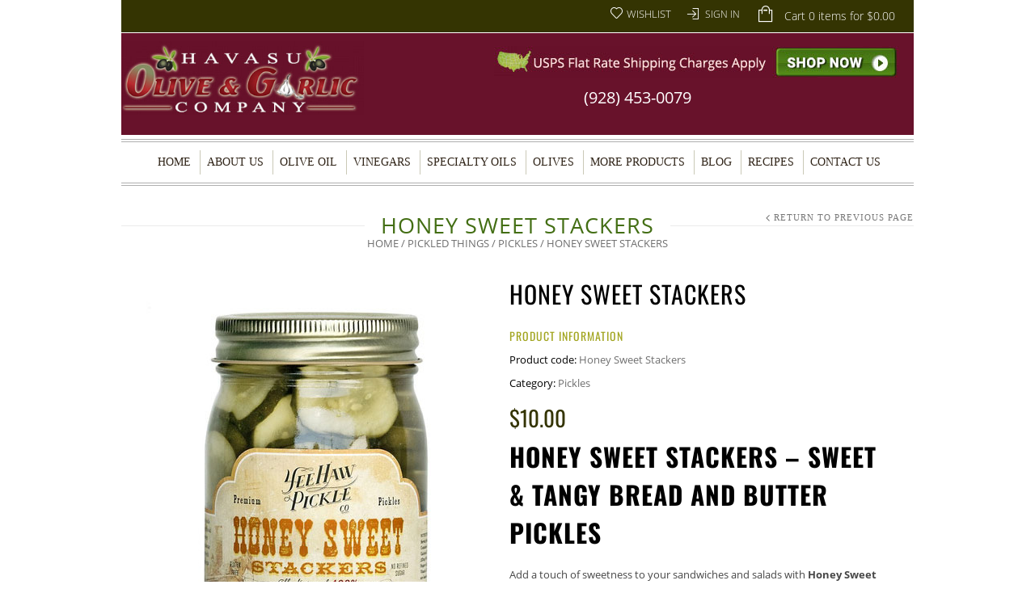

--- FILE ---
content_type: text/html; charset=UTF-8
request_url: https://havasuoliveandgarlic.com/product/honey-sweet-stackers-16-oz/
body_size: 97010
content:
<!doctype html><html lang="en-US" xmlns:og="http://opengraphprotocol.org/schema/" xmlns:fb="http://www.facebook.com/2008/fbml"><head><meta charset="UTF-8" /><meta name="viewport" content="width=device-width, initial-scale=1, maximum-scale=1"/><meta http-equiv="X-UA-Compatible" content="IE=EmulateIE10" ><meta name='robots' content='index, follow, max-image-preview:large, max-snippet:-1, max-video-preview:-1' /> <!-- This site is optimized with the Yoast SEO plugin v26.6 - https://yoast.com/wordpress/plugins/seo/ --><title>Honey Sweet Stackers - Havasu Olive Oil</title><link rel="preconnect" href="https://fonts.gstatic.com/" crossorigin/><link rel="preconnect" href="https://fonts.googleapis.com"/><style type="text/css">@font-face {
 font-family: 'Open Sans';
 font-style: normal;
 font-weight: 400;
 font-stretch: normal;
 font-display: swap;
 src: url(https://fonts.gstatic.com/s/opensans/v44/memSYaGs126MiZpBA-UvWbX2vVnXBbObj2OVZyOOSr4dVJWUgsjZ0B4gaVc.ttf) format('truetype');
}
@font-face {
 font-family: 'Open Sans';
 font-style: normal;
 font-weight: 700;
 font-stretch: normal;
 font-display: swap;
 src: url(https://fonts.gstatic.com/s/opensans/v44/memSYaGs126MiZpBA-UvWbX2vVnXBbObj2OVZyOOSr4dVJWUgsg-1x4gaVc.ttf) format('truetype');
}
@font-face {
 font-family: 'Oswald';
 font-style: normal;
 font-weight: 400;
 font-display: swap;
 src: url(https://fonts.gstatic.com/s/oswald/v57/TK3_WkUHHAIjg75cFRf3bXL8LICs1_FvsUZiYA.ttf) format('truetype');
}
@font-face {
 font-family: 'Oswald';
 font-style: normal;
 font-weight: 700;
 font-display: swap;
 src: url(https://fonts.gstatic.com/s/oswald/v57/TK3_WkUHHAIjg75cFRf3bXL8LICs1xZosUZiYA.ttf) format('truetype');
} </style><link rel="stylesheet" id="siteground-optimizer-combined-css-ca850632b0e39876c58b94ebbf36a0f0" href="https://havasuoliveandgarlic.com/wp-content/uploads/siteground-optimizer-assets/siteground-optimizer-combined-css-ca850632b0e39876c58b94ebbf36a0f0.css" media="all" /><meta name="description" content="Add a touch of sweetness to your sandwiches and salads with Honey Sweet Stackers—a delightful twist on the classic bread and butter pickle." /><link rel="canonical" href="https://havasuoliveandgarlic.com/product/honey-sweet-stackers-16-oz/" /><meta property="og:locale" content="en_US" /><meta property="og:type" content="article" /><meta property="og:title" content="Honey Sweet Stackers - Havasu Olive Oil" /><meta property="og:description" content="Add a touch of sweetness to your sandwiches and salads with Honey Sweet Stackers—a delightful twist on the classic bread and butter pickle." /><meta property="og:url" content="https://havasuoliveandgarlic.com/product/honey-sweet-stackers-16-oz/" /><meta property="og:site_name" content="Havasu Olive Oil" /><meta property="article:modified_time" content="2025-03-20T22:38:22+00:00" /><meta property="og:image" content="https://havasuoliveandgarlic.com/wp-content/uploads/2015/11/YHHoneySweet.jpg" /><meta property="og:image:width" content="399" /><meta property="og:image:height" content="600" /><meta property="og:image:type" content="image/jpeg" /><meta name="twitter:card" content="summary_large_image" /><meta name="twitter:label1" content="Est. reading time" /><meta name="twitter:data1" content="2 minutes" /> <script type="application/ld+json" class="yoast-schema-graph">{"@context":"https://schema.org","@graph":[{"@type":"WebPage","@id":"https://havasuoliveandgarlic.com/product/honey-sweet-stackers-16-oz/","url":"https://havasuoliveandgarlic.com/product/honey-sweet-stackers-16-oz/","name":"Honey Sweet Stackers - Havasu Olive Oil","isPartOf":{"@id":"https://havasuoliveandgarlic.com/#website"},"primaryImageOfPage":{"@id":"https://havasuoliveandgarlic.com/product/honey-sweet-stackers-16-oz/#primaryimage"},"image":{"@id":"https://havasuoliveandgarlic.com/product/honey-sweet-stackers-16-oz/#primaryimage"},"thumbnailUrl":"https://havasuoliveandgarlic.com/wp-content/uploads/2015/11/YHHoneySweet.jpg","datePublished":"2015-11-07T11:44:37+00:00","dateModified":"2025-03-20T22:38:22+00:00","description":"Add a touch of sweetness to your sandwiches and salads with Honey Sweet Stackers—a delightful twist on the classic bread and butter pickle.","breadcrumb":{"@id":"https://havasuoliveandgarlic.com/product/honey-sweet-stackers-16-oz/#breadcrumb"},"inLanguage":"en-US","potentialAction":[{"@type":"ReadAction","target":["https://havasuoliveandgarlic.com/product/honey-sweet-stackers-16-oz/"]}]},{"@type":"ImageObject","inLanguage":"en-US","@id":"https://havasuoliveandgarlic.com/product/honey-sweet-stackers-16-oz/#primaryimage","url":"https://havasuoliveandgarlic.com/wp-content/uploads/2015/11/YHHoneySweet.jpg","contentUrl":"https://havasuoliveandgarlic.com/wp-content/uploads/2015/11/YHHoneySweet.jpg","width":399,"height":600,"caption":"Honey Sweet Stackers"},{"@type":"BreadcrumbList","@id":"https://havasuoliveandgarlic.com/product/honey-sweet-stackers-16-oz/#breadcrumb","itemListElement":[{"@type":"ListItem","position":1,"name":"Home","item":"https://havasuoliveandgarlic.com/"},{"@type":"ListItem","position":2,"name":"Shop","item":"https://havasuoliveandgarlic.com/shop/"},{"@type":"ListItem","position":3,"name":"Honey Sweet Stackers"}]},{"@type":"WebSite","@id":"https://havasuoliveandgarlic.com/#website","url":"https://havasuoliveandgarlic.com/","name":"Havasu Olive Oil","description":"Havasu Olive &amp; Garlic Co.","potentialAction":[{"@type":"SearchAction","target":{"@type":"EntryPoint","urlTemplate":"https://havasuoliveandgarlic.com/?s={search_term_string}"},"query-input":{"@type":"PropertyValueSpecification","valueRequired":true,"valueName":"search_term_string"}}],"inLanguage":"en-US"}]}</script> <!-- / Yoast SEO plugin. --><link rel='dns-prefetch' href='//fonts.googleapis.com' /><link rel='preconnect' href='https://fonts.gstatic.com' crossorigin /><link rel="alternate" type="application/rss+xml" title="Havasu Olive Oil &raquo; Feed" href="https://havasuoliveandgarlic.com/feed/" /><link rel="alternate" type="application/rss+xml" title="Havasu Olive Oil &raquo; Comments Feed" href="https://havasuoliveandgarlic.com/comments/feed/" /> <!-- WP Webmaster plugin by Crunchify.com --><script> (function(i,s,o,g,r,a,m){i['GoogleAnalyticsObject']=r;i[r]=i[r]||function(){
 (i[r].q=i[r].q||[]).push(arguments)},i[r].l=1*new Date();a=s.createElement(o),
m=s.getElementsByTagName(o)[0];a.async=1;a.src=g;m.parentNode.insertBefore(a,m)
})(window,document,'script','//www.google-analytics.com/analytics.js','ga');
ga('create', 'UA-71593137-1', 'auto');
ga('send', 'pageview'); </script> <!-- /WP Webmaster plugin --><link rel="alternate" title="oEmbed (JSON)" type="application/json+oembed" href="https://havasuoliveandgarlic.com/wp-json/oembed/1.0/embed?url=https%3A%2F%2Fhavasuoliveandgarlic.com%2Fproduct%2Fhoney-sweet-stackers-16-oz%2F" /><link rel="alternate" title="oEmbed (XML)" type="text/xml+oembed" href="https://havasuoliveandgarlic.com/wp-json/oembed/1.0/embed?url=https%3A%2F%2Fhavasuoliveandgarlic.com%2Fproduct%2Fhoney-sweet-stackers-16-oz%2F&#038;format=xml" /><meta property="og:title" content="Honey Sweet Stackers"/><meta property="og:type" content="article"/><meta property="og:description" content="Honey Sweet Stackers – Sweet &amp; Tangy Bread and Butter Pickles
Add a touch of sweetness to your sandwiches and salads with Honey Sweet Stackers—a delightful twist on the classic bread and butter pickle. Made with fresh cucumbers, raw honey, and pure cane sugar, these pickles offer the perfect balance of sweet and tangy flavor. Pre-sliced and ready to top any sandwich, they also make a great addition to dressings, marinades, or as a sweet snack.
Why You’ll Love Them
 Sweet &amp; Tangy Flavor – A perfect balance of honey sweetness and tangy brine.
 Sandwich-Ready – Sliced and ready to elevate any sandwich, wrap, or burger.
 Great for Recipes – Add to potato salad, coleslaw, or stir into dressings for extra flavor.
 Versatile in Marinades – Use the brine to add sweetness and tang to meats and vegetables.
Simple, High-Quality Ingredients
Made with Cucumbers, Water, Vinegar, Honey, Pure Cane Sugar, Salt, Mustard Seed, Onion, Celery Seed, and Turmeric, these pickles contain no artificial preservatives, just pure, wholesome flavor.
How to Enjoy
 Top Your Sandwich – A sweet and tangy addition to burgers, deli sandwiches, or wraps.
 Perfect for Sides – Add to potato salad, pasta salads, or fresh greens.
 Make a Sweet Marinade – Use the brine to marinate chicken, pork, or vegetables.
 Snack on the Crunch – Enjoy straight from the jar for a sweet, crunchy treat.
Where to Buy
Find Honey Sweet Stackers at Havasu Olive &amp; Garlic or shop online for convenient delivery.
Looking for more specialty pickles and gourmet foods? Explore our full selection of pickled products.
Learn more about the benefits of using honey in pickling at this resource.
Enjoy the deliciously sweet and tangy flavor of Honey Sweet Stackers—a perfect balance of honey sweetness and pickle brine!"/><meta property="og:url" content="https://havasuoliveandgarlic.com/product/honey-sweet-stackers-16-oz/"/><meta property="og:site_name" content="Havasu Olive Oil"/><meta property="og:image" content="https://havasuoliveandgarlic.com/wp-content/uploads/2015/11/YHHoneySweet.jpg"/><style id='wp-img-auto-sizes-contain-inline-css' type='text/css'> img:is([sizes=auto i],[sizes^="auto," i]){contain-intrinsic-size:3000px 1500px}
/*# sourceURL=wp-img-auto-sizes-contain-inline-css */ </style> <style id='global-styles-inline-css' type='text/css'> :root{--wp--preset--aspect-ratio--square: 1;--wp--preset--aspect-ratio--4-3: 4/3;--wp--preset--aspect-ratio--3-4: 3/4;--wp--preset--aspect-ratio--3-2: 3/2;--wp--preset--aspect-ratio--2-3: 2/3;--wp--preset--aspect-ratio--16-9: 16/9;--wp--preset--aspect-ratio--9-16: 9/16;--wp--preset--color--black: #000000;--wp--preset--color--cyan-bluish-gray: #abb8c3;--wp--preset--color--white: #ffffff;--wp--preset--color--pale-pink: #f78da7;--wp--preset--color--vivid-red: #cf2e2e;--wp--preset--color--luminous-vivid-orange: #ff6900;--wp--preset--color--luminous-vivid-amber: #fcb900;--wp--preset--color--light-green-cyan: #7bdcb5;--wp--preset--color--vivid-green-cyan: #00d084;--wp--preset--color--pale-cyan-blue: #8ed1fc;--wp--preset--color--vivid-cyan-blue: #0693e3;--wp--preset--color--vivid-purple: #9b51e0;--wp--preset--gradient--vivid-cyan-blue-to-vivid-purple: linear-gradient(135deg,rgb(6,147,227) 0%,rgb(155,81,224) 100%);--wp--preset--gradient--light-green-cyan-to-vivid-green-cyan: linear-gradient(135deg,rgb(122,220,180) 0%,rgb(0,208,130) 100%);--wp--preset--gradient--luminous-vivid-amber-to-luminous-vivid-orange: linear-gradient(135deg,rgb(252,185,0) 0%,rgb(255,105,0) 100%);--wp--preset--gradient--luminous-vivid-orange-to-vivid-red: linear-gradient(135deg,rgb(255,105,0) 0%,rgb(207,46,46) 100%);--wp--preset--gradient--very-light-gray-to-cyan-bluish-gray: linear-gradient(135deg,rgb(238,238,238) 0%,rgb(169,184,195) 100%);--wp--preset--gradient--cool-to-warm-spectrum: linear-gradient(135deg,rgb(74,234,220) 0%,rgb(151,120,209) 20%,rgb(207,42,186) 40%,rgb(238,44,130) 60%,rgb(251,105,98) 80%,rgb(254,248,76) 100%);--wp--preset--gradient--blush-light-purple: linear-gradient(135deg,rgb(255,206,236) 0%,rgb(152,150,240) 100%);--wp--preset--gradient--blush-bordeaux: linear-gradient(135deg,rgb(254,205,165) 0%,rgb(254,45,45) 50%,rgb(107,0,62) 100%);--wp--preset--gradient--luminous-dusk: linear-gradient(135deg,rgb(255,203,112) 0%,rgb(199,81,192) 50%,rgb(65,88,208) 100%);--wp--preset--gradient--pale-ocean: linear-gradient(135deg,rgb(255,245,203) 0%,rgb(182,227,212) 50%,rgb(51,167,181) 100%);--wp--preset--gradient--electric-grass: linear-gradient(135deg,rgb(202,248,128) 0%,rgb(113,206,126) 100%);--wp--preset--gradient--midnight: linear-gradient(135deg,rgb(2,3,129) 0%,rgb(40,116,252) 100%);--wp--preset--font-size--small: 13px;--wp--preset--font-size--medium: 20px;--wp--preset--font-size--large: 36px;--wp--preset--font-size--x-large: 42px;--wp--preset--spacing--20: 0.44rem;--wp--preset--spacing--30: 0.67rem;--wp--preset--spacing--40: 1rem;--wp--preset--spacing--50: 1.5rem;--wp--preset--spacing--60: 2.25rem;--wp--preset--spacing--70: 3.38rem;--wp--preset--spacing--80: 5.06rem;--wp--preset--shadow--natural: 6px 6px 9px rgba(0, 0, 0, 0.2);--wp--preset--shadow--deep: 12px 12px 50px rgba(0, 0, 0, 0.4);--wp--preset--shadow--sharp: 6px 6px 0px rgba(0, 0, 0, 0.2);--wp--preset--shadow--outlined: 6px 6px 0px -3px rgb(255, 255, 255), 6px 6px rgb(0, 0, 0);--wp--preset--shadow--crisp: 6px 6px 0px rgb(0, 0, 0);}:where(.is-layout-flex){gap: 0.5em;}:where(.is-layout-grid){gap: 0.5em;}body .is-layout-flex{display: flex;}.is-layout-flex{flex-wrap: wrap;align-items: center;}.is-layout-flex > :is(*, div){margin: 0;}body .is-layout-grid{display: grid;}.is-layout-grid > :is(*, div){margin: 0;}:where(.wp-block-columns.is-layout-flex){gap: 2em;}:where(.wp-block-columns.is-layout-grid){gap: 2em;}:where(.wp-block-post-template.is-layout-flex){gap: 1.25em;}:where(.wp-block-post-template.is-layout-grid){gap: 1.25em;}.has-black-color{color: var(--wp--preset--color--black) !important;}.has-cyan-bluish-gray-color{color: var(--wp--preset--color--cyan-bluish-gray) !important;}.has-white-color{color: var(--wp--preset--color--white) !important;}.has-pale-pink-color{color: var(--wp--preset--color--pale-pink) !important;}.has-vivid-red-color{color: var(--wp--preset--color--vivid-red) !important;}.has-luminous-vivid-orange-color{color: var(--wp--preset--color--luminous-vivid-orange) !important;}.has-luminous-vivid-amber-color{color: var(--wp--preset--color--luminous-vivid-amber) !important;}.has-light-green-cyan-color{color: var(--wp--preset--color--light-green-cyan) !important;}.has-vivid-green-cyan-color{color: var(--wp--preset--color--vivid-green-cyan) !important;}.has-pale-cyan-blue-color{color: var(--wp--preset--color--pale-cyan-blue) !important;}.has-vivid-cyan-blue-color{color: var(--wp--preset--color--vivid-cyan-blue) !important;}.has-vivid-purple-color{color: var(--wp--preset--color--vivid-purple) !important;}.has-black-background-color{background-color: var(--wp--preset--color--black) !important;}.has-cyan-bluish-gray-background-color{background-color: var(--wp--preset--color--cyan-bluish-gray) !important;}.has-white-background-color{background-color: var(--wp--preset--color--white) !important;}.has-pale-pink-background-color{background-color: var(--wp--preset--color--pale-pink) !important;}.has-vivid-red-background-color{background-color: var(--wp--preset--color--vivid-red) !important;}.has-luminous-vivid-orange-background-color{background-color: var(--wp--preset--color--luminous-vivid-orange) !important;}.has-luminous-vivid-amber-background-color{background-color: var(--wp--preset--color--luminous-vivid-amber) !important;}.has-light-green-cyan-background-color{background-color: var(--wp--preset--color--light-green-cyan) !important;}.has-vivid-green-cyan-background-color{background-color: var(--wp--preset--color--vivid-green-cyan) !important;}.has-pale-cyan-blue-background-color{background-color: var(--wp--preset--color--pale-cyan-blue) !important;}.has-vivid-cyan-blue-background-color{background-color: var(--wp--preset--color--vivid-cyan-blue) !important;}.has-vivid-purple-background-color{background-color: var(--wp--preset--color--vivid-purple) !important;}.has-black-border-color{border-color: var(--wp--preset--color--black) !important;}.has-cyan-bluish-gray-border-color{border-color: var(--wp--preset--color--cyan-bluish-gray) !important;}.has-white-border-color{border-color: var(--wp--preset--color--white) !important;}.has-pale-pink-border-color{border-color: var(--wp--preset--color--pale-pink) !important;}.has-vivid-red-border-color{border-color: var(--wp--preset--color--vivid-red) !important;}.has-luminous-vivid-orange-border-color{border-color: var(--wp--preset--color--luminous-vivid-orange) !important;}.has-luminous-vivid-amber-border-color{border-color: var(--wp--preset--color--luminous-vivid-amber) !important;}.has-light-green-cyan-border-color{border-color: var(--wp--preset--color--light-green-cyan) !important;}.has-vivid-green-cyan-border-color{border-color: var(--wp--preset--color--vivid-green-cyan) !important;}.has-pale-cyan-blue-border-color{border-color: var(--wp--preset--color--pale-cyan-blue) !important;}.has-vivid-cyan-blue-border-color{border-color: var(--wp--preset--color--vivid-cyan-blue) !important;}.has-vivid-purple-border-color{border-color: var(--wp--preset--color--vivid-purple) !important;}.has-vivid-cyan-blue-to-vivid-purple-gradient-background{background: var(--wp--preset--gradient--vivid-cyan-blue-to-vivid-purple) !important;}.has-light-green-cyan-to-vivid-green-cyan-gradient-background{background: var(--wp--preset--gradient--light-green-cyan-to-vivid-green-cyan) !important;}.has-luminous-vivid-amber-to-luminous-vivid-orange-gradient-background{background: var(--wp--preset--gradient--luminous-vivid-amber-to-luminous-vivid-orange) !important;}.has-luminous-vivid-orange-to-vivid-red-gradient-background{background: var(--wp--preset--gradient--luminous-vivid-orange-to-vivid-red) !important;}.has-very-light-gray-to-cyan-bluish-gray-gradient-background{background: var(--wp--preset--gradient--very-light-gray-to-cyan-bluish-gray) !important;}.has-cool-to-warm-spectrum-gradient-background{background: var(--wp--preset--gradient--cool-to-warm-spectrum) !important;}.has-blush-light-purple-gradient-background{background: var(--wp--preset--gradient--blush-light-purple) !important;}.has-blush-bordeaux-gradient-background{background: var(--wp--preset--gradient--blush-bordeaux) !important;}.has-luminous-dusk-gradient-background{background: var(--wp--preset--gradient--luminous-dusk) !important;}.has-pale-ocean-gradient-background{background: var(--wp--preset--gradient--pale-ocean) !important;}.has-electric-grass-gradient-background{background: var(--wp--preset--gradient--electric-grass) !important;}.has-midnight-gradient-background{background: var(--wp--preset--gradient--midnight) !important;}.has-small-font-size{font-size: var(--wp--preset--font-size--small) !important;}.has-medium-font-size{font-size: var(--wp--preset--font-size--medium) !important;}.has-large-font-size{font-size: var(--wp--preset--font-size--large) !important;}.has-x-large-font-size{font-size: var(--wp--preset--font-size--x-large) !important;}
/*# sourceURL=global-styles-inline-css */ </style> <style id='classic-theme-styles-inline-css' type='text/css'> /*! This file is auto-generated */
.wp-block-button__link{color:#fff;background-color:#32373c;border-radius:9999px;box-shadow:none;text-decoration:none;padding:calc(.667em + 2px) calc(1.333em + 2px);font-size:1.125em}.wp-block-file__button{background:#32373c;color:#fff;text-decoration:none}
/*# sourceURL=/wp-includes/css/classic-themes.min.css */ </style> <style id='contact-form-7-inline-css' type='text/css'> .wpcf7 .wpcf7-recaptcha iframe {margin-bottom: 0;}.wpcf7 .wpcf7-recaptcha[data-align="center"] > div {margin: 0 auto;}.wpcf7 .wpcf7-recaptcha[data-align="right"] > div {margin: 0 0 0 auto;}
/*# sourceURL=contact-form-7-inline-css */ </style> <style id='woocommerce-inline-inline-css' type='text/css'> .woocommerce form .form-row .required { visibility: visible; }
/*# sourceURL=woocommerce-inline-inline-css */ </style><link rel='stylesheet' id='large-resolution-css' href='https://havasuoliveandgarlic.com/wp-content/themes/legenda/css/large-resolution.min.css' type='text/css' media='(min-width: 2000px)' /> <noscript></noscript><style id='custom-style-inline-css' type='text/css'> .mobile-nav .et-mobile-menu li > a, .mobile-nav ul.links li a {
 } 
 .mobile-nav .mobile-nav-heading, .mobile-nav .close-mobile-nav {
 } 
 body,                select,                .products-small .product-item a,                .woocommerce-breadcrumb,                #breadcrumb,                .woocommerce-breadcrumb a,                #breadcrumb a,                .etheme_widget_recent_comments .comment_link a,                .product-categories li ul a,                .product_list_widget del .amount,                .page-numbers li a,                .page-numbers li span,                .pagination li a,                .pagination li span,                .images .main-image-slider ul.slides .zoom-link:hover,                .quantity .qty,                .price .from,                .price del,                .shopping-cart-widget .cart-summ .items,                .shopping-cart-widget .cart-summ .for-label,                .posted-in a,                .tabs .tab-title,                .toggle-element .open-this,                .blog-post .post-info .posted-in a,                .menu-type1 .menu ul > li > a,                .post-next-prev a { color: #6f6f6f; } 
 a:hover,                .button:hover,                button:hover,                input[type=submit]:hover,                .menu-icon:hover,                .widget_layered_nav ul li:hover,                .page-numbers li span,                .pagination li span,                .page-numbers li a:hover,                .pagination li a:hover,                .largest,                .thumbnail:hover i,                .demo-icons .demo-icon:hover,                .demo-icons .demo-icon:hover i,                .switchToGrid:hover,                .switchToList:hover,                .switcher-active,                .switcher-active:hover,                .emodal .close-modal:hover,                .prev.page-numbers:hover:after,                .next.page-numbers:hover:after,                strong.active,                span.active,                em.active,                a.active,                p.active,                .shopping-cart-widget .cart-summ .price-summ,                .products-small .product-item h5 a:hover,                .slider-container .slider-next:hover:before,                .slider-container .slider-prev:hover:before,                .fullwidthbanner-container .tp-rightarrow.default:hover:before,                .fullwidthbanner-container .tp-leftarrow.default:hover:before,                .side-area .close-block:hover i,                .back-to-top:hover, .back-to-top:hover i,                .product-info .single_add_to_wishlist:hover:before,                .images .main-image-slider ul.slides .zoom-link i:hover,                .footer_menu li:hover:before,                .main-nav .menu > li.current-menu-parent > a,                .main-nav .menu > li.current-menu-item > a,                .page-numbers .next:hover:before,                .pagination .next:hover:before,                .etheme_twitter .tweet a,                .small-slider-arrow.arrow-left:hover,                .small-slider-arrow.arrow-right:hover,                .active2:hover,                .active2,                .checkout-steps-nav a.button.active,                .checkout-steps-nav a.button.active:hover,                .button.active,                button.active,                input[type=submit].active,                .widget_categories .current-cat a,                .widget_pages .current_page_parent > a,                div.dark_rounded .pp_contract:hover,                div.dark_rounded .pp_expand:hover,                div.dark_rounded .pp_close:hover,                .etheme_cp .etheme_cp_head .etheme_cp_btn_close:hover,                .hover-icon:hover,                .side-area-icon:hover,                .etheme_cp .etheme_cp_content .etheme_cp_section .etheme_cp_section_header .etheme_cp_btn_clear:hover,                .header-type-3 .main-nav .menu-wrapper .menu > li.current-menu-item > a,                .header-type-3 .main-nav .menu-wrapper .menu > li.current-menu-parent > a,                .header-type-3 .main-nav .menu-wrapper .menu > li > a:hover,                .fixed-header .menu > li.current-menu-item > a,                .fixed-header .menu > li > a:hover,                .main-nav .menu > li > a:hover,                .product-categories > li > a:hover,                .custom-info-block.a-right span,                .custom-info-block.a-left span,                .custom-info-block a i:hover,                .product-categories > li.current-cat > a,                .menu-wrapper .menu .nav-sublist-dropdown .menu-parent-item > a:hover,                .woocommerce .woocommerce-breadcrumb a:hover,                .woocommerce-page .woocommerce-breadcrumb a:hover,                .product-info .posted_in a:hover,                .slide-item .product .products-page-cats a:hover,                .products-grid .product .products-page-cats a:hover,                .widget_layered_nav ul li:hover a,                .page-heading .row-fluid .span12 > .back-to:hover,                .breadcrumbs .back-to:hover,                #breadcrumb a:hover,                .links li a:hover,                .menu-wrapper .menu > .nav-sublist-dropdown .menu-parent-item ul li:hover,                .menu-wrapper .menu > .nav-sublist-dropdown .menu-parent-item ul li:hover a,                .menu-wrapper .menu ul > li > a:hover,                .filled.active,                .shopping-cart-widget .cart-summ a:hover,                .product-categories > li > ul > li > a:hover,                .product-categories > li > ul > li > a:hover + span,                .product-categories ul.children li > a:hover,                .product-categories ul.children li > a:hover + span,                .product-categories > li.current-cat > a+span,                .widget_nav_menu .current-menu-item a,                .widget_nav_menu .current-menu-item:before,                .fixed-menu-type2 .fixed-header .nav-sublist-dropdown li a:hover,                .product-category h5:hover,                .product-categories .children li.current-cat,                .product-categories .children li.current-cat a,                .product-categories .children li.current-cat span,                .pricing-table ul li.row-price,                .product-category:hover h5,                .widget_nav_menu li a:hover,                .widget_nav_menu li:hover:before,                .list li:before,                .toolbar .switchToGrid:hover:before,                .toolbar .switchToList:hover:before,                .toolbar .switchToGrid.switcher-active:before,                .toolbar .switchToList.switcher-active:before,                .toolbar .switchToGrid.switcher-active,                .toolbar .switchToList.switcher-active,                .blog-post .post-info a:hover,                .show-all-posts:hover,                .cbp-qtrotator .testimonial-author .excerpt,                .top-bar .wishlist-link a:hover span,                .menu-type2 .menu .nav-sublist-dropdown .menu-parent-item li:hover:before,                .back-to-top:hover:before,                .tabs .tab-title:hover,                .flex-direction-nav a:hover,                .widget_layered_nav ul li a:hover,                .widget_layered_nav ul li:hover,                .product-categories .open-this:hover,                .widget_categories li:hover:before,                .etheme-social-icons li a:hover,                .product-categories > li.opened .open-this:hover,                .slider-container .show-all-posts:hover,                .widget_layered_nav ul li.chosen .count,                .widget_layered_nav ul li.chosen a,                .widget_layered_nav ul li.chosen a:before,                .recent-post-mini strong,                .menu-wrapper .menu ul > li:hover:before,                .fixed-header .menu ul > li:hover:before,                .team-member .member-mask .mask-text a:hover,                .show-quickly:hover,                .header-type-6 .top-bar .top-links .submenu-dropdown ul li a:hover,                .header-type-6 .top-bar .top-links .submenu-dropdown ul li:hover:before,                .side-area-icon i:hover:before,                .menu-icon i:hover:before,                a.bbp-author-name,                #bbpress-forums #bbp-single-user-details #bbp-user-navigation li.current a,                #bbpress-forums #bbp-single-user-details #bbp-user-navigation li.current:before,                .bbp-forum-header a.bbp-forum-permalink,                .bbp-topic-header a.bbp-topic-permalink,                .bbp-reply-header a.bbp-reply-permalink,                .et-tweets.owl-carousel .owl-prev:hover:before,                .et-tweets.owl-carousel .owl-next:hover:before,                .etheme_widget_brands ul li.active-brand a,                .comment-block .author-link a:hover,                .header-type-3 .shopping-cart-link span.amount,                .header-type-4 .shopping-cart-link span.amount,                .header-type-6 .shopping-cart-link span.amount,                a.view-all-results:hover,                .bottom-btn .left              { color: #343402; }
 .hover-icon:hover,                .breadcrumbs .back-to:hover    { color: #343402!important; }
 .filled:hover,                .progress-bar > div,                .active2:hover,                .button.active:hover,                button.active:hover,                input[type=submit].active:hover,                .checkout-steps-nav a.button.active:hover,                .portfolio-filters .active,                .product-info .single_add_to_cart_button,                .product-info .single_add_to_wishlist:hover,                .checkout-button.button,                .checkout-button.button:hover,                .header-type-6 .top-bar,                .filled.active,                .block-with-ico.ico-position-top i,                .added-text,                .etheme_cp_btn_show,                .button.white.filled:hover,                .button.active,                .button.active2,                .button.white:hover,                .woocommerce-checkout-payment .place-order .button,                .bottom-btn .right                 { background-color: #343402; }
 .button:hover,                button:hover,                .button.white.filled:hover,                input[type=submit]:hover,                .button.active,                button.active,                input[type=submit].active,                .filled:hover,                .widget_layered_nav ul li:hover,                .page-numbers li span,                .pagination li span,                .page-numbers li a:hover,                .pagination li a:hover,                .switchToGrid:hover,                .switchToList:hover,                .toolbar .switchToGrid.switcher-active,                .toolbar .switchToList.switcher-active,                textarea:focus,                input[type=text]:focus,                input[type=password]:focus,                input[type=datetime]:focus,                input[type=datetime-local]:focus,                input[type=date]:focus,                input[type=month]:focus,                input[type=time]:focus,                input[type=week]:focus,                input[type=number]:focus,                input[type=email]:focus,                input[type=url]:focus,                input[type=search]:focus,                input[type=tel]:focus,                input[type=color]:focus,                .uneditable-input:focus,                .active2,                .woocommerce.widget_price_filter .ui-slider .ui-slider-range,                .woocommerce-page .widget_price_filter .ui-slider .ui-slider-range,                .checkout-steps-nav a.button.active,                .product-info .single_add_to_cart_button,                .main-nav .menu > li.current-menu-parent > a:before,                .main-nav .menu > li.current-menu-item > a:before,                .cta-block.style-filled,                .search #searchform input[type=text]:focus,                .product-categories .open-this:hover,                .product-categories > li.opened .open-this:hover,                .woocommerce-checkout-payment .place-order .button,                .bottom-btn .left             { border-color: #343402; }
 .products-small .product-item .price,                .product_list_widget .amount,                .cart_totals .table .total .amount,                .price              { color: #343402; }
 { color: rgb(22,22,0); }
 .woocommerce.widget_price_filter .ui-slider .ui-slider-handle                 { background-color: rgb(22,22,0); }
 { border-color: rgb(22,22,0); }
 ?>
 .woocommerce.widget_price_filter .ui-slider .ui-slider-range,
 .woocommerce-page .widget_price_filter .ui-slider .ui-slider-range{
 background: rgba(52,52,2,0.35);
 } 
 h1{color:#436E14;font-family:"Open Sans";}h2{font-family:"Oswald";}h3{color:#6B6B6B;font-family:"Oswald";font-size:20px;font-weight:700;text-transform:uppercase;}h4{color:#A2A520;font-family:"Oswald";font-size:18px;font-style:normal;font-weight:400;}h5{}h6{} 
 html {
 }
 body {
 font-family: "Open Sans";                                                     font-weight: normal;                                                                background-size:cover;            } 
 .dropcap,                blockquote,                .team-member .member-mask .mask-text fieldset legend,                .button,                button,                .coupon .button,                input[type=submit],                .font2,                .shopping-cart-widget .totals,                .main-nav .menu > li > a,                .menu-wrapper .menu .nav-sublist-dropdown .menu-parent-item > a,                .fixed-header .menu .nav-sublist-dropdown .menu-parent-item > a,                .fixed-header .menu > li > a,                .side-block .close-block,                .side-area .widget-title,                .et-mobile-menu li > a,                .page-heading .row-fluid .span12 > .back-to,                .breadcrumbs .back-to,                .recent-post-mini a,                .etheme_widget_recent_comments ul li .post-title,                .product_list_widget a,                .widget_price_filter .widget-title,                .widget_layered_nav .widget-title,                .widget_price_filter h4,                .widget_layered_nav h4,                .products-list .product .product-name,                .table.products-table th,                .table.products-table .product-name a,                .table.products-table .product-name dl dt,                .table.products-table .product-name dl dd,                .cart_totals .table .total th strong,                .cart_totals .table .total td strong .amount,                .pricing-table table .plan-price,                .pricing-table table.table thead:first-child tr:first-child th,                .pricing-table.style3 table .plan-price sup,                .pricing-table.style2 table .plan-price sup,                .pricing-table ul li.row-title,                .pricing-table ul li.row-price,                .pricing-table.style2 ul li.row-price sup,                .pricing-table.style3 ul li.row-price sup,                .tabs .tab-title,                .left-bar .left-titles .tab-title-left,                .right-bar .left-titles .tab-title-left,                .slider-container .show-all-posts,                .bc-type-variant2 .woocommerce-breadcrumb,                .bc-type-variant2 .breadcrumbs,                .post-single .post-share .share-title,                .toggle-element .toggle-title,                #bbpress-forums li.bbp-header,                #bbpress-forums .bbp-forum-title,                #bbpress-forums .bbp-topic-title,                #bbpress-forums .bbp-reply-title,                .product-thumbnails-slider .slides li.video-thumbnail span,                .coupon label,                .product-image-wrapper .out-of-stock,                .shop_table .product-name a,                .shop_table th,                .cart_totals .order-total th,                .page-heading .row-fluid .span12 .back-to,                .woocommerce table.shop_table th,                .woocommerce-page table.shop_table th,                .mobile-nav-heading,                .links a,                .top-bar .wishlist-link a,                .top-bar .cart-summ,                .shopping-cart-link span{Open Sansbold} 
 .shopping-cart-widget.a-right .cart-summ {
 display: block;
}
.shopping-cart-widget .cart-bag {
 color: #fff;
}
.shopping-cart-widget .cart-summ > .cart-bag::before {
 color: #fff;
}
.top-bar .search .search-link::before {
 color: #fff;
 top: 10px;
}@media (max-width: 480px) { .top-bar {
 display: block;
} } 
/*# sourceURL=custom-style-inline-css */ </style> <script type="text/template" id="tmpl-variation-template"><div class="woocommerce-variation-description">{{{ data.variation.variation_description }}}</div><div class="woocommerce-variation-price">{{{ data.variation.price_html }}}</div><div class="woocommerce-variation-availability">{{{ data.variation.availability_html }}}</div> </script> <script type="text/template" id="tmpl-unavailable-variation-template"><p role="alert">Sorry, this product is unavailable. Please choose a different combination.</p> </script> <script type="text/javascript" src="https://havasuoliveandgarlic.com/wp-includes/js/jquery/jquery.min.js" id="jquery-core-js"></script> <script type="text/javascript" id="wc-add-to-cart-js-extra"> /* <![CDATA[ */
var wc_add_to_cart_params = {"ajax_url":"/wp-admin/admin-ajax.php","wc_ajax_url":"/?wc-ajax=%%endpoint%%","i18n_view_cart":"View cart","cart_url":"https://havasuoliveandgarlic.com/cart/","is_cart":"","cart_redirect_after_add":"no"};
//# sourceURL=wc-add-to-cart-js-extra
/* ]]> */ </script> <script type="text/javascript" id="wc-single-product-js-extra"> /* <![CDATA[ */
var wc_single_product_params = {"i18n_required_rating_text":"Please select a rating","i18n_rating_options":["1 of 5 stars","2 of 5 stars","3 of 5 stars","4 of 5 stars","5 of 5 stars"],"i18n_product_gallery_trigger_text":"View full-screen image gallery","review_rating_required":"yes","flexslider":{"rtl":false,"animation":"slide","smoothHeight":true,"directionNav":false,"controlNav":"thumbnails","slideshow":false,"animationSpeed":500,"animationLoop":false,"allowOneSlide":false},"zoom_enabled":"","zoom_options":[],"photoswipe_enabled":"","photoswipe_options":{"shareEl":false,"closeOnScroll":false,"history":false,"hideAnimationDuration":0,"showAnimationDuration":0},"flexslider_enabled":""};
//# sourceURL=wc-single-product-js-extra
/* ]]> */ </script> <script type="text/javascript" id="woocommerce-js-extra"> /* <![CDATA[ */
var woocommerce_params = {"ajax_url":"/wp-admin/admin-ajax.php","wc_ajax_url":"/?wc-ajax=%%endpoint%%","i18n_password_show":"Show password","i18n_password_hide":"Hide password"};
//# sourceURL=woocommerce-js-extra
/* ]]> */ </script> <script type="text/javascript" id="wp-util-js-extra"> /* <![CDATA[ */
var _wpUtilSettings = {"ajax":{"url":"/wp-admin/admin-ajax.php"}};
//# sourceURL=wp-util-js-extra
/* ]]> */ </script> <script type="text/javascript" id="et-custom-js-js-after"> /* <![CDATA[ */
 var ajaxFilterEnabled = 0;
 var successfullyAdded = 'successfully added to your shopping cart';
 var view_mode_default = 'grid_list';
 var catsAccordion = false;
 var checkoutUrl = 'https://havasuoliveandgarlic.com/checkout/';
 var contBtn = 'Continue shopping';
 var checkBtn = 'Checkout'; 
//# sourceURL=et-custom-js-js-after
/* ]]> */ </script><link rel="https://api.w.org/" href="https://havasuoliveandgarlic.com/wp-json/" /><link rel="alternate" title="JSON" type="application/json" href="https://havasuoliveandgarlic.com/wp-json/wp/v2/product/1112" /><link rel='shortlink' href='https://havasuoliveandgarlic.com/?p=1112' /><meta name="generator" content="Redux 4.5.9" /> <noscript><style>.woocommerce-product-gallery{ opacity: 1 !important; }</style></noscript><meta name="generator" content="Powered by WPBakery Page Builder - drag and drop page builder for WordPress."/><meta name="generator" content="Powered by Slider Revolution 6.7.37 - responsive, Mobile-Friendly Slider Plugin for WordPress with comfortable drag and drop interface." /><link rel="icon" href="https://havasuoliveandgarlic.com/wp-content/uploads/2015/08/favicon.png" sizes="32x32" /><link rel="icon" href="https://havasuoliveandgarlic.com/wp-content/uploads/2015/08/favicon.png" sizes="192x192" /><link rel="apple-touch-icon" href="https://havasuoliveandgarlic.com/wp-content/uploads/2015/08/favicon.png" /><meta name="msapplication-TileImage" content="https://havasuoliveandgarlic.com/wp-content/uploads/2015/08/favicon.png" /> <script>function setREVStartSize(e){
 //window.requestAnimationFrame(function() {
 window.RSIW = window.RSIW===undefined ? window.innerWidth : window.RSIW;
 window.RSIH = window.RSIH===undefined ? window.innerHeight : window.RSIH;
 try {
 var pw = document.getElementById(e.c).parentNode.offsetWidth,
 newh;
 pw = pw===0 || isNaN(pw) || (e.l=="fullwidth" || e.layout=="fullwidth") ? window.RSIW : pw;
 e.tabw = e.tabw===undefined ? 0 : parseInt(e.tabw);
 e.thumbw = e.thumbw===undefined ? 0 : parseInt(e.thumbw);
 e.tabh = e.tabh===undefined ? 0 : parseInt(e.tabh);
 e.thumbh = e.thumbh===undefined ? 0 : parseInt(e.thumbh);
 e.tabhide = e.tabhide===undefined ? 0 : parseInt(e.tabhide);
 e.thumbhide = e.thumbhide===undefined ? 0 : parseInt(e.thumbhide);
 e.mh = e.mh===undefined || e.mh=="" || e.mh==="auto" ? 0 : parseInt(e.mh,0);
 if(e.layout==="fullscreen" || e.l==="fullscreen")
 newh = Math.max(e.mh,window.RSIH);
 else{
 e.gw = Array.isArray(e.gw) ? e.gw : [e.gw];
 for (var i in e.rl) if (e.gw[i]===undefined || e.gw[i]===0) e.gw[i] = e.gw[i-1];
 e.gh = e.el===undefined || e.el==="" || (Array.isArray(e.el) && e.el.length==0)? e.gh : e.el;
 e.gh = Array.isArray(e.gh) ? e.gh : [e.gh];
 for (var i in e.rl) if (e.gh[i]===undefined || e.gh[i]===0) e.gh[i] = e.gh[i-1]; 
 var nl = new Array(e.rl.length),
 ix = 0,
 sl;
 e.tabw = e.tabhide>=pw ? 0 : e.tabw;
 e.thumbw = e.thumbhide>=pw ? 0 : e.thumbw;
 e.tabh = e.tabhide>=pw ? 0 : e.tabh;
 e.thumbh = e.thumbhide>=pw ? 0 : e.thumbh;
 for (var i in e.rl) nl[i] = e.rl[i]<window.RSIW ? 0 : e.rl[i];
 sl = nl[0];
 for (var i in nl) if (sl>nl[i] && nl[i]>0) { sl = nl[i]; ix=i;}
 var m = pw>(e.gw[ix]+e.tabw+e.thumbw) ? 1 : (pw-(e.tabw+e.thumbw)) / (e.gw[ix]);
 newh =  (e.gh[ix] * m) + (e.tabh + e.thumbh);
 }
 var el = document.getElementById(e.c);
 if (el!==null && el) el.style.height = newh+"px";
 el = document.getElementById(e.c+"_wrapper");
 if (el!==null && el) {
 el.style.height = newh+"px";
 el.style.display = "block";
 }
 } catch(e){
 console.log("Failure at Presize of Slider:" + e)
 }
 //});
 };</script> <noscript><style> .wpb_animate_when_almost_visible { opacity: 1; }</style></noscript> <style id='rs-plugin-settings-inline-css' type='text/css'> .tp-caption a{color:#ff7302;text-shadow:none;-webkit-transition:all 0.2s ease-out;-moz-transition:all 0.2s ease-out;-o-transition:all 0.2s ease-out;-ms-transition:all 0.2s ease-out}.tp-caption a:hover{color:#ffa902}
/*# sourceURL=rs-plugin-settings-inline-css */ </style></head><body class="wp-singular product-template-default single single-product postid-1112 wp-theme-legenda wp-child-theme-havasu_olive theme-legenda woocommerce woocommerce-page woocommerce-no-js banner-mask- boxed wpb-js-composer js-comp-ver-8.6.1 vc_responsive"><div class="mobile-nav side-block"><div class="close-mobile-nav close-block">Navigation</div><div class="menu-main-menu-container"><ul id="menu-main-menu" class="menu"><li id="menu-item-651" class="menu-item menu-item-type-post_type menu-item-object-page menu-item-home menu-item-651"><a href="https://havasuoliveandgarlic.com/">Home</a></li><li id="menu-item-655" class="menu-item menu-item-type-post_type menu-item-object-page menu-item-655"><a href="https://havasuoliveandgarlic.com/about-us/">About us</a></li><li id="menu-item-706" class="menu-item menu-item-type-taxonomy menu-item-object-product_cat menu-item-has-children menu-parent-item menu-item-706"><a href="https://havasuoliveandgarlic.com/product-category/olive-oil/">Olive Oil</a><ul class="sub-menu"><li id="menu-item-1588" class="menu-item menu-item-type-taxonomy menu-item-object-product_cat menu-item-1588"><a href="https://havasuoliveandgarlic.com/product-category/olive-oil/extra-virgin-olive-oils/">Extra Virgin Olive Oil</a></li><li id="menu-item-1589" class="menu-item menu-item-type-taxonomy menu-item-object-product_cat menu-item-1589"><a href="https://havasuoliveandgarlic.com/product-category/olive-oil/fused-olive-oil/">Fused Olive Oil</a></li><li id="menu-item-1590" class="menu-item menu-item-type-taxonomy menu-item-object-product_cat menu-item-1590"><a href="https://havasuoliveandgarlic.com/product-category/olive-oil/infused-olive-oil/">Infused Olive Oil</a></li></ul></li><li id="menu-item-707" class="menu-item menu-item-type-taxonomy menu-item-object-product_cat menu-item-has-children menu-parent-item menu-item-707"><a href="https://havasuoliveandgarlic.com/product-category/balsamic-vinegar/">Vinegars</a><ul class="sub-menu"><li id="menu-item-1585" class="menu-item menu-item-type-taxonomy menu-item-object-product_cat menu-item-1585"><a href="https://havasuoliveandgarlic.com/product-category/balsamic-vinegar/dark-balsamic-vinegar/">Dark Balsamic Vinegar</a></li><li id="menu-item-1586" class="menu-item menu-item-type-taxonomy menu-item-object-product_cat menu-item-1586"><a href="https://havasuoliveandgarlic.com/product-category/balsamic-vinegar/white-balsamic-vinegars/">White Balsamic Vinegars</a></li></ul></li><li id="menu-item-708" class="menu-item menu-item-type-taxonomy menu-item-object-product_cat menu-item-has-children menu-parent-item menu-item-708"><a href="https://havasuoliveandgarlic.com/product-category/specialty-oils-products/">Specialty Oils</a><ul class="sub-menu"><li id="menu-item-1583" class="menu-item menu-item-type-taxonomy menu-item-object-product_cat menu-item-1583"><a href="https://havasuoliveandgarlic.com/product-category/specialty-oils-products/truffle-oil/">Truffle Oil</a></li><li id="menu-item-1582" class="menu-item menu-item-type-taxonomy menu-item-object-product_cat menu-item-1582"><a href="https://havasuoliveandgarlic.com/product-category/specialty-oils-products/sesame-oil/">Sesame Oil</a></li><li id="menu-item-1580" class="menu-item menu-item-type-taxonomy menu-item-object-product_cat menu-item-1580"><a href="https://havasuoliveandgarlic.com/product-category/specialty-oils-products/avocado-oils/">Avocado Oils</a></li><li id="menu-item-1581" class="menu-item menu-item-type-taxonomy menu-item-object-product_cat menu-item-1581"><a href="https://havasuoliveandgarlic.com/product-category/specialty-oils-products/dipping-oils-seasonings/">Dipping Oils &amp; Seasonings</a></li></ul></li><li id="menu-item-1647" class="menu-item menu-item-type-taxonomy menu-item-object-product_cat menu-item-has-children menu-parent-item menu-item-1647"><a href="https://havasuoliveandgarlic.com/product-category/olives/">Olives</a><ul class="sub-menu"><li id="menu-item-1648" class="menu-item menu-item-type-taxonomy menu-item-object-product_cat menu-item-1648"><a href="https://havasuoliveandgarlic.com/product-category/olives/california-olives/">California Olives</a></li><li id="menu-item-1649" class="menu-item menu-item-type-taxonomy menu-item-object-product_cat menu-item-1649"><a href="https://havasuoliveandgarlic.com/product-category/olives/import-olives/">Import Olives</a></li><li id="menu-item-1650" class="menu-item menu-item-type-taxonomy menu-item-object-product_cat menu-item-1650"><a href="https://havasuoliveandgarlic.com/product-category/olives/specialty-olives/">Specialty Olives</a></li></ul></li><li id="menu-item-2273" class="menu-item menu-item-type-custom menu-item-object-custom menu-item-has-children menu-parent-item menu-item-2273"><a>More Products</a><ul class="sub-menu"><li id="menu-item-3810" class="menu-item menu-item-type-taxonomy menu-item-object-product_cat menu-item-3810"><a href="https://havasuoliveandgarlic.com/product-category/gifts-and-miscellaneous-items/">Gifts and Miscellaneous items</a></li><li id="menu-item-2274" class="menu-item menu-item-type-taxonomy menu-item-object-product_cat menu-item-has-children menu-parent-item menu-item-2274"><a href="https://havasuoliveandgarlic.com/product-category/condiments-sauces-spreads/">Condiments &#038; Spreads</a><ul class="sub-menu"><li id="menu-item-2275" class="menu-item menu-item-type-taxonomy menu-item-object-product_cat menu-item-2275"><a href="https://havasuoliveandgarlic.com/product-category/condiments-sauces-spreads/aiolis-and-mustards/">Aiolis &amp; Mustards</a></li><li id="menu-item-2276" class="menu-item menu-item-type-taxonomy menu-item-object-product_cat menu-item-2276"><a href="https://havasuoliveandgarlic.com/product-category/condiments-sauces-spreads/spreads/">Sauces &amp; Spreads</a></li></ul></li><li id="menu-item-2277" class="menu-item menu-item-type-taxonomy menu-item-object-product_cat menu-item-has-children menu-parent-item menu-item-2277"><a href="https://havasuoliveandgarlic.com/product-category/dips-salsas/">Dips &amp; Salsas</a><ul class="sub-menu"><li id="menu-item-2278" class="menu-item menu-item-type-taxonomy menu-item-object-product_cat menu-item-2278"><a href="https://havasuoliveandgarlic.com/product-category/dips-salsas/dips/">Dips</a></li><li id="menu-item-2279" class="menu-item menu-item-type-taxonomy menu-item-object-product_cat menu-item-2279"><a href="https://havasuoliveandgarlic.com/product-category/dips-salsas/salsa/">Salsa</a></li></ul></li><li id="menu-item-1654" class="menu-item menu-item-type-taxonomy menu-item-object-product_cat menu-item-has-children menu-parent-item menu-item-1654"><a href="https://havasuoliveandgarlic.com/product-category/seasonings-rubs/">Seasonings &amp; Rubs</a><ul class="sub-menu"><li id="menu-item-1656" class="menu-item menu-item-type-taxonomy menu-item-object-product_cat menu-item-1656"><a href="https://havasuoliveandgarlic.com/product-category/seasonings-rubs/seasonings/">Seasonings</a></li><li id="menu-item-1657" class="menu-item menu-item-type-taxonomy menu-item-object-product_cat menu-item-1657"><a href="https://havasuoliveandgarlic.com/product-category/seasonings-rubs/shitarein/">SHITarein</a></li><li id="menu-item-1655" class="menu-item menu-item-type-taxonomy menu-item-object-product_cat menu-item-1655"><a href="https://havasuoliveandgarlic.com/product-category/seasonings-rubs/rubs/">Rubs</a></li></ul></li><li id="menu-item-1651" class="menu-item menu-item-type-taxonomy menu-item-object-product_cat current-product-ancestor menu-item-has-children menu-parent-item menu-item-1651"><a href="https://havasuoliveandgarlic.com/product-category/pickled-things/">Pickled Things</a><ul class="sub-menu"><li id="menu-item-1653" class="menu-item menu-item-type-taxonomy menu-item-object-product_cat current-product-ancestor current-menu-parent current-product-parent menu-item-1653"><a href="https://havasuoliveandgarlic.com/product-category/pickled-things/pickles/">Pickles</a></li><li id="menu-item-1652" class="menu-item menu-item-type-taxonomy menu-item-object-product_cat menu-item-1652"><a href="https://havasuoliveandgarlic.com/product-category/pickled-things/pickled-veggies/">Pickled Veggies</a></li></ul></li><li id="menu-item-2280" class="menu-item menu-item-type-taxonomy menu-item-object-product_cat menu-item-2280"><a href="https://havasuoliveandgarlic.com/product-category/dressings/">Dressings</a></li><li id="menu-item-2281" class="menu-item menu-item-type-taxonomy menu-item-object-product_cat menu-item-2281"><a href="https://havasuoliveandgarlic.com/product-category/jams-jellies/">Jams &amp; Jellies</a></li></ul></li><li id="menu-item-650" class="menu-item menu-item-type-post_type menu-item-object-page menu-item-650"><a href="https://havasuoliveandgarlic.com/blog/">Blog</a></li><li id="menu-item-751" class="menu-item menu-item-type-post_type menu-item-object-page menu-item-751"><a href="https://havasuoliveandgarlic.com/recipes/">Recipes</a></li><li id="menu-item-648" class="menu-item menu-item-type-post_type menu-item-object-page menu-item-648"><a href="https://havasuoliveandgarlic.com/contact-us/">Contact Us</a></li></ul></div></div><div class="page-wrapper"><div class="header-wrapper header-type-2"><div class="top-bar"><div class="container"><div class="row-fluid"><div class="languages-area"></div><div class="search hide-input a-right"> <span data-toggle="modal" data-target="#searchModal" class="search-link">search</span></div> <a href="https://havasuoliveandgarlic.com/cart/" class="shopping-cart-link" ><span>Cart</span><span class="price-summ cart-totals"><span class="woocommerce-Price-amount amount"><bdi><span class="woocommerce-Price-currencySymbol">&#36;</span>0.00</bdi></span></span></a> <a href="#" data-toggle="modal" data-target="#loginModal" class="my-account-link hidden-tablet hidden-desktop">&nbsp;</a><div class="shopping-cart-widget a-right"> <a href="https://havasuoliveandgarlic.com/cart/" class="cart-summ" data-items-count="0"><div class="cart-bag"> Cart					0 items for <span class="price-summ cart-totals"><span class="woocommerce-Price-amount amount"><bdi><span class="woocommerce-Price-currencySymbol">&#36;</span>0.00</bdi></span></span></div> </a><div class="widget_shopping_cart_content"><div class="woocommerce-mini-cart cart_list product_list_widget "><p class="woocommerce-mini-cart__empty-message empty a-center">No products in the cart.</p></div><!-- end product list --></div></div><div class="top-links hidden-phone a-center"><ul class="links"><li class="login-link"><a href="https://havasuoliveandgarlic.com/my-account/">Sign In</a></li></ul></div><div class="fl-r wishlist-link"> <a href="https://havasuoliveandgarlic.com/wishlist/"><i class="icon-heart-empty"></i><span>Wishlist</span></a></div></div></div></div><header class="header header2"><div class="container"><div class="table-row"><div class="search search-left hidden-phone hidden-tablet a-left"><div class="et-mega-search " data-products="" data-count="3" data-posts="" data-portfolio="" data-pages="" data-images="1"><form method="get" action="https://havasuoliveandgarlic.com/"><input type="text" value="" name="s" autocomplete="off" placeholder="Search"/><input type="hidden" name="post_type" value="post"/><input type="submit" value="Go" class="button active filled"  /></form><span class="et-close-results"></span><div class="et-search-result"></div></div></div><div class="logo"><a href="https://havasuoliveandgarlic.com"><img src="https://havasuoliveandgarlic.com/wp-content/uploads/2015/08/havasu-logo.jpg" alt="Havasu Olive Oil" /></a></div><div class="search search-center hidden-phone hidden-tablet"><div class="site-description hidden-phone "><a href="https://havasuoliveandgarlic.com/product-category/olive-oil/" title="Shop Now"><img src="https://havasuoliveandgarlic.com/wp-content/uploads/2018/06/shipping-deal-new-two.jpg" alt="Shipping Deal"></a><!-- Havasu Olive &amp; Garlic Co. --></div><div class="et-mega-search " data-products="" data-count="3" data-posts="" data-portfolio="" data-pages="" data-images="1"><form method="get" action="https://havasuoliveandgarlic.com/"><input type="text" value="" name="s" autocomplete="off" placeholder="Search"/><input type="hidden" name="post_type" value="post"/><input type="submit" value="Go" class="button active filled"  /></form><span class="et-close-results"></span><div class="et-search-result"></div></div><div class="top-phone"><a href="tel:9284530079" style="color:#fff; text-decoration:none;">(928) 453-0079</a></div></div><div class="menu-icon hidden-desktop"><i class="icon-reorder"></i></div></div></div></header><div class="main-nav visible-desktop"><div class="double-border"><div class="container"><div class="menu-wrapper menu-type"><div class="logo-with-menu"> <a href="https://havasuoliveandgarlic.com"><img src="https://havasuoliveandgarlic.com/wp-content/uploads/2015/08/havasu-logo.jpg" alt="Havasu Olive Oil" /></a></div><div class="menu-main-menu-container"><ul id="menu-main-menu-1" class="menu"><li class="menu-item menu-item-type-post_type menu-item-object-page menu-item-home menu-item-651 item-level-0 menu-dropdown columns-2"><a href="https://havasuoliveandgarlic.com/" class="item-link">Home</a></li><li class="menu-item menu-item-type-post_type menu-item-object-page menu-item-655 item-level-0 menu-dropdown columns-2"><a href="https://havasuoliveandgarlic.com/about-us/" class="item-link">About us</a></li><li class="menu-item menu-item-type-taxonomy menu-item-object-product_cat menu-item-has-children menu-parent-item menu-item-706 item-level-0 menu-dropdown columns-2"><a href="https://havasuoliveandgarlic.com/product-category/olive-oil/" class="item-link">Olive Oil</a><div class="nav-sublist-dropdown"><div class="container"><ul><li class="menu-item menu-item-type-taxonomy menu-item-object-product_cat menu-item-1588 item-level-1"><a href="https://havasuoliveandgarlic.com/product-category/olive-oil/extra-virgin-olive-oils/" class="item-link">Extra Virgin Olive Oil</a></li><li class="menu-item menu-item-type-taxonomy menu-item-object-product_cat menu-item-1589 item-level-1"><a href="https://havasuoliveandgarlic.com/product-category/olive-oil/fused-olive-oil/" class="item-link">Fused Olive Oil</a></li><li class="menu-item menu-item-type-taxonomy menu-item-object-product_cat menu-item-1590 item-level-1"><a href="https://havasuoliveandgarlic.com/product-category/olive-oil/infused-olive-oil/" class="item-link">Infused Olive Oil</a></li></ul></div></div><!-- .nav-sublist-dropdown --></li><li class="menu-item menu-item-type-taxonomy menu-item-object-product_cat menu-item-has-children menu-parent-item menu-item-707 item-level-0 menu-dropdown columns-2"><a href="https://havasuoliveandgarlic.com/product-category/balsamic-vinegar/" class="item-link">Vinegars</a><div class="nav-sublist-dropdown"><div class="container"><ul><li class="menu-item menu-item-type-taxonomy menu-item-object-product_cat menu-item-1585 item-level-1"><a href="https://havasuoliveandgarlic.com/product-category/balsamic-vinegar/dark-balsamic-vinegar/" class="item-link">Dark Balsamic Vinegar</a></li><li class="menu-item menu-item-type-taxonomy menu-item-object-product_cat menu-item-1586 item-level-1"><a href="https://havasuoliveandgarlic.com/product-category/balsamic-vinegar/white-balsamic-vinegars/" class="item-link">White Balsamic Vinegars</a></li></ul></div></div><!-- .nav-sublist-dropdown --></li><li class="menu-item menu-item-type-taxonomy menu-item-object-product_cat menu-item-has-children menu-parent-item menu-item-708 item-level-0 menu-dropdown columns-2"><a href="https://havasuoliveandgarlic.com/product-category/specialty-oils-products/" class="item-link">Specialty Oils</a><div class="nav-sublist-dropdown"><div class="container"><ul><li class="menu-item menu-item-type-taxonomy menu-item-object-product_cat menu-item-1583 item-level-1"><a href="https://havasuoliveandgarlic.com/product-category/specialty-oils-products/truffle-oil/" class="item-link">Truffle Oil</a></li><li class="menu-item menu-item-type-taxonomy menu-item-object-product_cat menu-item-1582 item-level-1"><a href="https://havasuoliveandgarlic.com/product-category/specialty-oils-products/sesame-oil/" class="item-link">Sesame Oil</a></li><li class="menu-item menu-item-type-taxonomy menu-item-object-product_cat menu-item-1580 item-level-1"><a href="https://havasuoliveandgarlic.com/product-category/specialty-oils-products/avocado-oils/" class="item-link">Avocado Oils</a></li><li class="menu-item menu-item-type-taxonomy menu-item-object-product_cat menu-item-1581 item-level-1"><a href="https://havasuoliveandgarlic.com/product-category/specialty-oils-products/dipping-oils-seasonings/" class="item-link">Dipping Oils &amp; Seasonings</a></li></ul></div></div><!-- .nav-sublist-dropdown --></li><li class="menu-item menu-item-type-taxonomy menu-item-object-product_cat menu-item-has-children menu-parent-item menu-item-1647 item-level-0 menu-dropdown columns-2"><a href="https://havasuoliveandgarlic.com/product-category/olives/" class="item-link">Olives</a><div class="nav-sublist-dropdown"><div class="container"><ul><li class="menu-item menu-item-type-taxonomy menu-item-object-product_cat menu-item-1648 item-level-1"><a href="https://havasuoliveandgarlic.com/product-category/olives/california-olives/" class="item-link">California Olives</a></li><li class="menu-item menu-item-type-taxonomy menu-item-object-product_cat menu-item-1649 item-level-1"><a href="https://havasuoliveandgarlic.com/product-category/olives/import-olives/" class="item-link">Import Olives</a></li><li class="menu-item menu-item-type-taxonomy menu-item-object-product_cat menu-item-1650 item-level-1"><a href="https://havasuoliveandgarlic.com/product-category/olives/specialty-olives/" class="item-link">Specialty Olives</a></li></ul></div></div><!-- .nav-sublist-dropdown --></li><li class="menu-item menu-item-type-custom menu-item-object-custom menu-item-has-children menu-parent-item menu-item-2273 item-level-0 menu-dropdown columns-2"><a class="item-link">More Products</a><div class="nav-sublist-dropdown"><div class="container"><ul><li class="menu-item menu-item-type-taxonomy menu-item-object-product_cat menu-item-3810 item-level-1"><a href="https://havasuoliveandgarlic.com/product-category/gifts-and-miscellaneous-items/" class="item-link">Gifts and Miscellaneous items</a></li><li class="menu-item menu-item-type-taxonomy menu-item-object-product_cat menu-item-has-children menu-parent-item menu-item-2274 item-level-1"><a href="https://havasuoliveandgarlic.com/product-category/condiments-sauces-spreads/" class="item-link">Condiments &#038; Spreads</a><div class="nav-sublist"><ul><li class="menu-item menu-item-type-taxonomy menu-item-object-product_cat menu-item-2275 item-level-2"><a href="https://havasuoliveandgarlic.com/product-category/condiments-sauces-spreads/aiolis-and-mustards/" class="item-link">Aiolis &amp; Mustards</a></li><li class="menu-item menu-item-type-taxonomy menu-item-object-product_cat menu-item-2276 item-level-2"><a href="https://havasuoliveandgarlic.com/product-category/condiments-sauces-spreads/spreads/" class="item-link">Sauces &amp; Spreads</a></li></ul></div></li><li class="menu-item menu-item-type-taxonomy menu-item-object-product_cat menu-item-has-children menu-parent-item menu-item-2277 item-level-1"><a href="https://havasuoliveandgarlic.com/product-category/dips-salsas/" class="item-link">Dips &amp; Salsas</a><div class="nav-sublist"><ul><li class="menu-item menu-item-type-taxonomy menu-item-object-product_cat menu-item-2278 item-level-2"><a href="https://havasuoliveandgarlic.com/product-category/dips-salsas/dips/" class="item-link">Dips</a></li><li class="menu-item menu-item-type-taxonomy menu-item-object-product_cat menu-item-2279 item-level-2"><a href="https://havasuoliveandgarlic.com/product-category/dips-salsas/salsa/" class="item-link">Salsa</a></li></ul></div></li><li class="menu-item menu-item-type-taxonomy menu-item-object-product_cat menu-item-has-children menu-parent-item menu-item-1654 item-level-1"><a href="https://havasuoliveandgarlic.com/product-category/seasonings-rubs/" class="item-link">Seasonings &amp; Rubs</a><div class="nav-sublist"><ul><li class="menu-item menu-item-type-taxonomy menu-item-object-product_cat menu-item-1656 item-level-2"><a href="https://havasuoliveandgarlic.com/product-category/seasonings-rubs/seasonings/" class="item-link">Seasonings</a></li><li class="menu-item menu-item-type-taxonomy menu-item-object-product_cat menu-item-1657 item-level-2"><a href="https://havasuoliveandgarlic.com/product-category/seasonings-rubs/shitarein/" class="item-link">SHITarein</a></li><li class="menu-item menu-item-type-taxonomy menu-item-object-product_cat menu-item-1655 item-level-2"><a href="https://havasuoliveandgarlic.com/product-category/seasonings-rubs/rubs/" class="item-link">Rubs</a></li></ul></div></li><li class="menu-item menu-item-type-taxonomy menu-item-object-product_cat current-product-ancestor menu-item-has-children menu-parent-item menu-item-1651 item-level-1"><a href="https://havasuoliveandgarlic.com/product-category/pickled-things/" class="item-link">Pickled Things</a><div class="nav-sublist"><ul><li class="menu-item menu-item-type-taxonomy menu-item-object-product_cat current-product-ancestor current-menu-parent current-product-parent menu-item-1653 item-level-2"><a href="https://havasuoliveandgarlic.com/product-category/pickled-things/pickles/" class="item-link">Pickles</a></li><li class="menu-item menu-item-type-taxonomy menu-item-object-product_cat menu-item-1652 item-level-2"><a href="https://havasuoliveandgarlic.com/product-category/pickled-things/pickled-veggies/" class="item-link">Pickled Veggies</a></li></ul></div></li><li class="menu-item menu-item-type-taxonomy menu-item-object-product_cat menu-item-2280 item-level-1"><a href="https://havasuoliveandgarlic.com/product-category/dressings/" class="item-link">Dressings</a></li><li class="menu-item menu-item-type-taxonomy menu-item-object-product_cat menu-item-2281 item-level-1"><a href="https://havasuoliveandgarlic.com/product-category/jams-jellies/" class="item-link">Jams &amp; Jellies</a></li></ul></div></div><!-- .nav-sublist-dropdown --></li><li class="menu-item menu-item-type-post_type menu-item-object-page menu-item-650 item-level-0 menu-dropdown columns-2"><a href="https://havasuoliveandgarlic.com/blog/" class="item-link">Blog</a></li><li class="menu-item menu-item-type-post_type menu-item-object-page menu-item-751 item-level-0 menu-dropdown columns-2"><a href="https://havasuoliveandgarlic.com/recipes/" class="item-link">Recipes</a></li><li class="menu-item menu-item-type-post_type menu-item-object-page menu-item-648 item-level-0 menu-dropdown columns-2"><a href="https://havasuoliveandgarlic.com/contact-us/" class="item-link">Contact Us</a></li></ul></div></div></div></div></div></div><div class="page-heading bc-type- " style=""><div class="container"><div class="row-fluid"><div class="span12 a-center"><h1 class="title product_title"><span>Honey Sweet Stackers </span></h1><nav class="woocommerce-breadcrumb" aria-label="Breadcrumb"><a href="https://havasuoliveandgarlic.com">Home</a>&nbsp;&#47;&nbsp;<a href="https://havasuoliveandgarlic.com/product-category/pickled-things/">Pickled Things</a>&nbsp;&#47;&nbsp;<a href="https://havasuoliveandgarlic.com/product-category/pickled-things/pickles/">Pickles</a>&nbsp;&#47;&nbsp;Honey Sweet Stackers</nav><a class="back-to" href="javascript: history.go(-1)"><span>â€¹</span>Return to Previous Page</a></div></div></div></div><div class="container"><div class="page-content"><div class="row"><div class="content span12"><div class="woocommerce-notices-wrapper"></div><div id="product-1112" class="single-product-page product type-product post-1112 status-publish first instock product_cat-pickles has-post-thumbnail shipping-taxable purchasable product-type-simple"><div class="row product-info sidebar-position-without responsive-sidebar-bottom"><div class="content-area "><div class="span6"><div class="images woocommerce-product-gallery zoom-disabled"> <a href="#" class='zoom hide'>Bug Fix</a><div class="main-image-slider "><ul class="woocommerce-product-gallery__wrapper slides"><li class="woocommerce-product-gallery__image"> <a href="https://havasuoliveandgarlic.com/wp-content/uploads/2015/11/YHHoneySweet.jpg" class="main-image " rel="lightboxGall" id="main-zoom-image"> <img width="399" height="600" src="//havasuoliveandgarlic.com/wp-content/plugins/a3-lazy-load/assets/images/lazy_placeholder.gif" class="lazy lazy-hidden attachment-woocommerce_single size-woocommerce_single wp-post-image" alt="Honey Sweet Stackers" title="Honey Sweet Stackers" data-caption="" data-src="https://havasuoliveandgarlic.com/wp-content/uploads/2015/11/YHHoneySweet.jpg" data-large_image="https://havasuoliveandgarlic.com/wp-content/uploads/2015/11/YHHoneySweet.jpg" data-large_image_width="399" data-large_image_height="600" data-thumb_src="https://havasuoliveandgarlic.com/wp-content/uploads/2015/11/YHHoneySweet-300x300.jpg" decoding="async" srcset="" data-srcset="https://havasuoliveandgarlic.com/wp-content/uploads/2015/11/YHHoneySweet.jpg 399w, https://havasuoliveandgarlic.com/wp-content/uploads/2015/11/YHHoneySweet-200x300.jpg 200w" sizes="(max-width: 399px) 100vw, 399px" /><noscript><img width="399" height="600" src="https://havasuoliveandgarlic.com/wp-content/uploads/2015/11/YHHoneySweet.jpg" class="attachment-woocommerce_single size-woocommerce_single wp-post-image" alt="Honey Sweet Stackers" title="Honey Sweet Stackers" data-caption="" data-src="https://havasuoliveandgarlic.com/wp-content/uploads/2015/11/YHHoneySweet.jpg" data-large_image="https://havasuoliveandgarlic.com/wp-content/uploads/2015/11/YHHoneySweet.jpg" data-large_image_width="399" data-large_image_height="600" data-thumb_src="https://havasuoliveandgarlic.com/wp-content/uploads/2015/11/YHHoneySweet-300x300.jpg" decoding="async" srcset="https://havasuoliveandgarlic.com/wp-content/uploads/2015/11/YHHoneySweet.jpg 399w, https://havasuoliveandgarlic.com/wp-content/uploads/2015/11/YHHoneySweet-200x300.jpg 200w" sizes="(max-width: 399px) 100vw, 399px" /></noscript> </a></li></ul></div></div></div><div class="span6 product_meta"><h2 class="product-name product_title">Honey Sweet Stackers</h2><h4>Product Information</h4> <span itemprop="productID" class="sku_wrapper">Product code: <span class="sku">Honey Sweet Stackers</span></span> <span class="posted_in">Category: <a href="https://havasuoliveandgarlic.com/product-category/pickled-things/pickles/" rel="tag">Pickles</a></span><p class="price"><span class="woocommerce-Price-amount amount"><bdi><span class="woocommerce-Price-currencySymbol">&#36;</span>10.00</bdi></span></p><div itemprop="description" class="short-description"><h2 data-start="0" data-end="67"><strong data-start="0" data-end="65">Honey Sweet Stackers – Sweet &amp; Tangy Bread and Butter Pickles</strong></h2><p data-start="69" data-end="460">Add a touch of sweetness to your sandwiches and salads with <strong data-start="129" data-end="153">Honey Sweet Stackers</strong>—a delightful twist on the classic bread and butter pickle. Made with fresh cucumbers, raw honey, and pure cane sugar, these pickles offer the perfect balance of sweet and tangy flavor. Pre-sliced and ready to top any sandwich, they also make a great addition to dressings, marinades, or as a sweet snack.</p><h3 data-start="462" data-end="504">Why You’ll Love Them</h3><ul data-start="505" data-end="871"><li data-start="505" data-end="589"><strong data-start="507" data-end="531">Sweet &amp; Tangy Flavor</strong> – A perfect balance of honey sweetness and tangy brine.</li><li data-start="590" data-end="673"><strong data-start="592" data-end="610">Sandwich-Ready</strong> – Sliced and ready to elevate any sandwich, wrap, or burger.</li><li data-start="674" data-end="773"><strong data-start="676" data-end="697">Great for Recipes</strong> – Add to potato salad, coleslaw, or stir into dressings for extra flavor.</li><li data-start="774" data-end="871"><strong data-start="776" data-end="802">Versatile in Marinades</strong> – Use the brine to add sweetness and tang to meats and vegetables.</li></ul><h3 data-start="873" data-end="911">Simple, High-Quality Ingredients</h3><p data-start="912" data-end="1112">Made with <strong data-start="922" data-end="1029">Cucumbers, Water, Vinegar, Honey, Pure Cane Sugar, Salt, Mustard Seed, Onion, Celery Seed, and Turmeric</strong>, these pickles contain no artificial preservatives, just pure, wholesome flavor.</p><h3 data-start="1114" data-end="1153">How to Enjoy</h3><ul data-start="1154" data-end="1501"><li data-start="1154" data-end="1247"><strong data-start="1156" data-end="1177">Top Your Sandwich</strong> – A sweet and tangy addition to burgers, deli sandwiches, or wraps.</li><li data-start="1248" data-end="1327"><strong data-start="1250" data-end="1271">Perfect for Sides</strong> – Add to potato salad, pasta salads, or fresh greens.</li><li data-start="1328" data-end="1415"><strong data-start="1330" data-end="1355">Make a Sweet Marinade</strong> – Use the brine to marinate chicken, pork, or vegetables.</li><li data-start="1416" data-end="1501"><strong data-start="1418" data-end="1441">Snack on the Crunch</strong> – Enjoy straight from the jar for a sweet, crunchy treat.</li></ul><h3 data-start="1503" data-end="1542">Where to Buy</h3><p data-start="1543" data-end="1638">Find <strong data-start="1548" data-end="1572">Honey Sweet Stackers</strong> at <a href="https://havasuoliveandgarlic.com/">Havasu Olive &amp; Garlic</a> or shop online for convenient delivery.</p><p data-start="1640" data-end="1748">Looking for more specialty pickles and gourmet foods? Explore our <a href="https://havasuoliveandgarlic.com/product-category/pickled-things/" rel="noopener" data-start="1706" data-end="1745">full selection of pickled products</a>.</p><p data-start="1750" data-end="1878">Learn more about the benefits of using honey in pickling at <a href="https://www.thefrugalfarmgirl.com/benefits-of-pickling/">this resource.</a></p><p data-start="1880" data-end="2007" data-is-last-node="" data-is-only-node="">Enjoy the deliciously sweet and tangy flavor of <strong data-start="1928" data-end="1952">Honey Sweet Stackers</strong>—a perfect balance of honey sweetness and pickle brine!</p></div><div
 class="yith-wcwl-add-to-wishlist add-to-wishlist-1112  no-icon wishlist-fragment on-first-load"
 data-fragment-ref="1112"
 data-fragment-options="{&quot;base_url&quot;:&quot;&quot;,&quot;in_default_wishlist&quot;:false,&quot;is_single&quot;:true,&quot;show_exists&quot;:false,&quot;product_id&quot;:1112,&quot;parent_product_id&quot;:1112,&quot;product_type&quot;:&quot;simple&quot;,&quot;show_view&quot;:true,&quot;browse_wishlist_text&quot;:&quot;Browse Wishlist&quot;,&quot;already_in_wishslist_text&quot;:&quot;The product is already in the wishlist!&quot;,&quot;product_added_text&quot;:&quot;Product added!&quot;,&quot;heading_icon&quot;:false,&quot;available_multi_wishlist&quot;:false,&quot;disable_wishlist&quot;:false,&quot;show_count&quot;:false,&quot;ajax_loading&quot;:false,&quot;loop_position&quot;:false,&quot;item&quot;:&quot;add_to_wishlist&quot;}"
> <!-- ADD TO WISHLIST --><div class="yith-wcwl-add-button"> <a
 href="?add_to_wishlist=1112&#038;_wpnonce=2898fdc4ea"
 class="add_to_wishlist single_add_to_wishlist"
 data-product-id="1112"
 data-product-type="simple"
 data-original-product-id="1112"
 data-title="Add to Wishlist"
 rel="nofollow"
 > <span>Add to Wishlist</span> </a></div> <!-- COUNT TEXT --></div><form class="cart" method="post" enctype='multipart/form-data' action="https://havasuoliveandgarlic.com/product/honey-sweet-stackers-16-oz/"><div class="quantity-box"> <label for="quantity">Quantity:</label><div class="quantity"> <label class="screen-reader-text" for="quantity_697559c12f4bb">Honey Sweet Stackers quantity</label> <input
 type="number"
 id="quantity_697559c12f4bb"
 class="input-text qty text"
 min="1"
 max=""
 name="quantity"
 value="1"
 aria-label="Qty"
 size="4"
 step="1"
 placeholder=""
 inputmode="numeric"
 autocomplete="off"
 /></div></div> <input type="hidden" name="add-to-cart" value="1112" /> <button type="submit" class="etheme-simple-product filled big font2 single_add_to_cart_button button big alt "> Add to cart</button><div class="wishlist-btn-container with-styles"><div
 class="yith-wcwl-add-to-wishlist add-to-wishlist-1112  no-icon wishlist-fragment on-first-load"
 data-fragment-ref="1112"
 data-fragment-options="{&quot;base_url&quot;:&quot;&quot;,&quot;in_default_wishlist&quot;:false,&quot;is_single&quot;:true,&quot;show_exists&quot;:false,&quot;product_id&quot;:1112,&quot;parent_product_id&quot;:1112,&quot;product_type&quot;:&quot;simple&quot;,&quot;show_view&quot;:true,&quot;browse_wishlist_text&quot;:&quot;Browse Wishlist&quot;,&quot;already_in_wishslist_text&quot;:&quot;The product is already in the wishlist!&quot;,&quot;product_added_text&quot;:&quot;Product added!&quot;,&quot;heading_icon&quot;:false,&quot;available_multi_wishlist&quot;:false,&quot;disable_wishlist&quot;:false,&quot;show_count&quot;:false,&quot;ajax_loading&quot;:false,&quot;loop_position&quot;:false,&quot;item&quot;:&quot;add_to_wishlist&quot;}"
> <!-- ADD TO WISHLIST --><div class="yith-wcwl-add-button"> <a
 href="?add_to_wishlist=1112&#038;_wpnonce=2898fdc4ea"
 class="add_to_wishlist single_add_to_wishlist"
 data-product-id="1112"
 data-product-type="simple"
 data-original-product-id="1112"
 data-title="Add to Wishlist"
 rel="nofollow"
 > <span>Add to Wishlist</span> </a></div> <!-- COUNT TEXT --></div></div></form><div class="product_meta"></div></div></div><div class="span3 sidebar sidebar-without pull-without mobile-sidebar-bottom single-product-sidebar"></div></div><meta itemprop="url" content="https://havasuoliveandgarlic.com/product/honey-sweet-stackers-16-oz/" /></div><!-- #product-1112 --></div></div></div></div><div class="prefooter prefooter-2"><div class="container"><div class="double-border"><div id="text-2" class="prefooter-sidebar-widget widget_text"><div class="textwidget"><div class="custom-info-block2 a-left"></div><div class="custom-info-block a-right"> <a href="https://www.facebook.com/astinkinrose" target="_blank" rel="nofollow"><i class="icon-facebook"> </i></a> <!-- <a href="#"><i class="icon-twitter"> </i></a>--> <a href="https://goo.gl/maps/9n9a6kB6ELQJKAS8A" target="_blank"  rel="nofollow"><i class="icon-google-plus"> </i></a> <a href="mailto:info@havasuoliveandgarlic.com"><i class="icon-envelope"> </i></a> <a href="https://havasuoliveandgarlic.com/blog/"><i class="icon-rss" > </i></a> <!--<a href="#"><i class="icon-linkedin"> </i></a>--></div></div></div><!-- //prefooter-sidebar-widget --></div></div></div><footer class="footer footer-bottom-2"><div class="container"><p><div class="vc_row wpb_row vc_row-fluid"><div class="wpb_column vc_column_container vc_col-sm-4"><div class="vc_column-inner"><div class="wpb_wrapper"><div  class="vc_wp_custommenu wpb_content_element"><div class="widget widget_nav_menu"><h2 class="widgettitle">Sitemap</h2><div class="menu-footer-menu-container"><ul id="menu-footer-menu" class="menu"><li id="menu-item-1591" class="menu-item menu-item-type-post_type menu-item-object-page menu-item-home menu-item-1591"><a href="https://havasuoliveandgarlic.com/">Home Page</a></li><li id="menu-item-1592" class="menu-item menu-item-type-post_type menu-item-object-page menu-item-1592"><a href="https://havasuoliveandgarlic.com/about-us/">About us</a></li><li id="menu-item-1596" class="menu-item menu-item-type-taxonomy menu-item-object-product_cat menu-item-1596"><a href="https://havasuoliveandgarlic.com/product-category/olive-oil/">Olive Oil</a></li><li id="menu-item-1598" class="menu-item menu-item-type-taxonomy menu-item-object-product_cat menu-item-1598"><a href="https://havasuoliveandgarlic.com/product-category/balsamic-vinegar/">Vinegars</a></li><li id="menu-item-1597" class="menu-item menu-item-type-taxonomy menu-item-object-product_cat menu-item-1597"><a href="https://havasuoliveandgarlic.com/product-category/specialty-oils-products/">Specialty Oils</a></li><li id="menu-item-1593" class="menu-item menu-item-type-post_type menu-item-object-page menu-item-1593"><a href="https://havasuoliveandgarlic.com/blog/">Blog</a></li><li id="menu-item-1595" class="menu-item menu-item-type-post_type menu-item-object-page menu-item-1595"><a href="https://havasuoliveandgarlic.com/recipes/">Recipes</a></li><li id="menu-item-1594" class="menu-item menu-item-type-post_type menu-item-object-page menu-item-1594"><a href="https://havasuoliveandgarlic.com/contact-us/">Contact Us</a></li><li id="menu-item-2920" class="menu-item menu-item-type-post_type menu-item-object-page menu-item-2920"><a href="https://havasuoliveandgarlic.com/privacy-policy-shipping-terms-return-policy/">Privacy Policy &#8211; Shipping Terms &#8211; Return Policy</a></li></ul></div></div></div></div></div></div><div class="wpb_column vc_column_container vc_col-sm-4"><div class="vc_column-inner"><div class="wpb_wrapper"><div class="wpb_text_column wpb_content_element" ><div class="wpb_wrapper"><h2 class="widgettitle">Contact Us</h2><p><span class="label">Address:</span> <strong>Havasu Olive & Garlic Co</strong><br /> 1641 McCullough Blvd Ste. 18,<br />Lake Havasu City, AZ 86403</p><p><span class="label">Email: </span><a href="mailto:info@havasuoliveandgarlic.com">Click to email</a></p><p><span class="label">Phone: </span><a href="tel:9284530079">(928) 453-0079</a></p></div></div></div></div></div><div class="last wpb_column vc_column_container vc_col-sm-4"><div class="vc_column-inner"><div class="wpb_wrapper"><div  class="vc_wp_custommenu wpb_content_element"><div class="widget widget_nav_menu"><h2 class="widgettitle">Account Menu</h2><div class="menu-account-menu-container"><ul id="menu-account-menu" class="menu"><li id="menu-item-711" class="menu-item menu-item-type-post_type menu-item-object-page menu-item-711"><a href="https://havasuoliveandgarlic.com/my-account/">My Account</a></li><li id="menu-item-709" class="menu-item menu-item-type-post_type menu-item-object-page menu-item-709"><a href="https://havasuoliveandgarlic.com/cart/">Cart</a></li><li id="menu-item-710" class="menu-item menu-item-type-post_type menu-item-object-page menu-item-710"><a href="https://havasuoliveandgarlic.com/checkout/">Checkout</a></li></ul></div></div></div><div class="wpb_raw_code wpb_raw_html wpb_content_element" ><div class="wpb_wrapper"><h2 class="widgettitle" style="margin-top: 20px; float: left;"><a href="https://havasuoliveandgarlic.com/about-us/">Learn About Olive Oil</a></h2></div></div></div></div></div></div></p><div id="text-4" class="footer-sidebar-widget widget_text"><div class="textwidget"><center><a href="https://www.positivessl.com/trusted-ssl-site-seal.php" target="_blank" style="font-family: arial; font-size: 10px; color: #212121; text-decoration: none;"><img class="lazy lazy-hidden" src="//havasuoliveandgarlic.com/wp-content/plugins/a3-lazy-load/assets/images/lazy_placeholder.gif" data-lazy-type="image" data-src="https://www.positivessl.com/images-new/comodo_secure_seal_76x26_transp.png" alt="Trusted Site Seal" title="Trusted Site Seal for Transparent background" border="0" /><noscript><img src="https://www.positivessl.com/images-new/comodo_secure_seal_76x26_transp.png" alt="Trusted Site Seal" title="Trusted Site Seal for Transparent background" border="0" /></noscript></a><div style="font-family: arial;font-weight:bold;font-size:15px;color:#86BEE0;"><a href="https://www.positivessl.com" target="_blank" style="color:#86BEE0; text-decoration: none;">SSL Certificate</a></div></center></div></div><!-- //sidebar-widget --></div></footer></div> <!-- page wrapper --><div class="back-to-top hidden-phone hidden-tablet"> <span>Back to top</span></div><div id="searchModal" class="mfp-hide modal-type-1 zoom-anim-dialog" role="search"><div class="modal-dialog text-center"><h3 class="large-h">Search</h3> <small class="mini-text">Use the search box to find the product you are looking for.</small><form action="https://havasuoliveandgarlic.com/" id="searchform" class="hide-input" method="get"> <input type="text" value="Search for products"  onblur="if(this.value=='')this.value='Search for products'" onfocus="if(this.value=='Search for products')this.value=''" name="s" id="s" /> <input type="hidden" name="post_type" value="product" /> <input type="submit" value="Go" class="button active filled"  /><div class="clear"></div></form></div></div><div id="loginModal" class="modal hide fade" tabindex="-1" role="dialog" aria-hidden="true"><div><div class="modal-header"> <button type="button" class="close" data-dismiss="modal" aria-hidden="true">×</button><h3 class="title"><span>Login</span></h3></div><div class="modal-body"><form method="post" class="login"><p class="form-row form-row-first"> <label for="username">Username or email <span class="required">*</span></label> <input type="text" class="input-text" name="username" /></p><p class="form-row form-row-last"> <label for="password">Password <span class="required">*</span></label> <input class="input-text" type="password" name="password" /></p><div class="clear"></div><p class="form-row"> <input type="hidden" id="_wpnonce" name="_wpnonce" value="dd1de759b8" /><input type="hidden" name="_wp_http_referer" value="/product/honey-sweet-stackers-16-oz/" /> <input type="submit" class="button filled active" name="login" value="Login" /> <a class="lost_password" href="https://havasuoliveandgarlic.com/my-account/lost-password/">Lost Password?</a> <a href="https://havasuoliveandgarlic.com/my-account/" class="right">Create Account</a></p></form></div></div></div><div id="cartModal" class="modal hide fade" tabindex="-1" role="dialog" aria-hidden="true"><div id="shopping-cart-modal"><div class="modal-header"> <button type="button" class="close" data-dismiss="modal" aria-hidden="true">×</button><h3 class="title"><span>Cart</span></h3></div><div class="modal-body"><div class="shopping-cart-modal a-right" ><div class="cart-popup-container"><div class="cart-popup"><div class="widget_shopping_cart_content"><p class="woocommerce-mini-cart__empty-message empty a-center">No products in the cart.</p></div></div></div></div></div></div></div> <script type="speculationrules"> {"prefetch":[{"source":"document","where":{"and":[{"href_matches":"/*"},{"not":{"href_matches":["/wp-*.php","/wp-admin/*","/wp-content/uploads/*","/wp-content/*","/wp-content/plugins/*","/wp-content/themes/havasu_olive/*","/wp-content/themes/legenda/*","/*\\?(.+)"]}},{"not":{"selector_matches":"a[rel~=\"nofollow\"]"}},{"not":{"selector_matches":".no-prefetch, .no-prefetch a"}}]},"eagerness":"conservative"}]} </script> <script type="application/ld+json">{"@context":"https:\/\/schema.org\/","@graph":[{"@context":"https:\/\/schema.org\/","@type":"BreadcrumbList","itemListElement":[{"@type":"ListItem","position":1,"item":{"name":"Home","@id":"https:\/\/havasuoliveandgarlic.com"}},{"@type":"ListItem","position":2,"item":{"name":"Pickled Things","@id":"https:\/\/havasuoliveandgarlic.com\/product-category\/pickled-things\/"}},{"@type":"ListItem","position":3,"item":{"name":"Pickles","@id":"https:\/\/havasuoliveandgarlic.com\/product-category\/pickled-things\/pickles\/"}},{"@type":"ListItem","position":4,"item":{"name":"Honey Sweet Stackers","@id":"https:\/\/havasuoliveandgarlic.com\/product\/honey-sweet-stackers-16-oz\/"}}]},{"@context":"https:\/\/schema.org\/","@type":"Product","@id":"https:\/\/havasuoliveandgarlic.com\/product\/honey-sweet-stackers-16-oz\/#product","name":"Honey Sweet Stackers","url":"https:\/\/havasuoliveandgarlic.com\/product\/honey-sweet-stackers-16-oz\/","description":"Honey Sweet Stackers \u2013 Sweet &amp;amp; Tangy Bread and Butter Pickles\r\nAdd a touch of sweetness to your sandwiches and salads with Honey Sweet Stackers\u2014a delightful twist on the classic bread and butter pickle. Made with fresh cucumbers, raw honey, and pure cane sugar, these pickles offer the perfect balance of sweet and tangy flavor. Pre-sliced and ready to top any sandwich, they also make a great addition to dressings, marinades, or as a sweet snack.\r\n\r\nWhy You\u2019ll Love Them\r\n\r\n \tSweet &amp;amp; Tangy Flavor \u2013 A perfect balance of honey sweetness and tangy brine.\r\n \tSandwich-Ready \u2013 Sliced and ready to elevate any sandwich, wrap, or burger.\r\n \tGreat for Recipes \u2013 Add to potato salad, coleslaw, or stir into dressings for extra flavor.\r\n \tVersatile in Marinades \u2013 Use the brine to add sweetness and tang to meats and vegetables.\r\n\r\nSimple, High-Quality Ingredients\r\nMade with Cucumbers, Water, Vinegar, Honey, Pure Cane Sugar, Salt, Mustard Seed, Onion, Celery Seed, and Turmeric, these pickles contain no artificial preservatives, just pure, wholesome flavor.\r\n\r\nHow to Enjoy\r\n\r\n \tTop Your Sandwich \u2013 A sweet and tangy addition to burgers, deli sandwiches, or wraps.\r\n \tPerfect for Sides \u2013 Add to potato salad, pasta salads, or fresh greens.\r\n \tMake a Sweet Marinade \u2013 Use the brine to marinate chicken, pork, or vegetables.\r\n \tSnack on the Crunch \u2013 Enjoy straight from the jar for a sweet, crunchy treat.\r\n\r\nWhere to Buy\r\nFind Honey Sweet Stackers at Havasu Olive &amp;amp; Garlic or shop online for convenient delivery.\r\nLooking for more specialty pickles and gourmet foods? Explore our full selection of pickled products.\r\nLearn more about the benefits of using honey in pickling at this resource.\r\nEnjoy the deliciously sweet and tangy flavor of Honey Sweet Stackers\u2014a perfect balance of honey sweetness and pickle brine!","image":"https:\/\/havasuoliveandgarlic.com\/wp-content\/uploads\/2015\/11\/YHHoneySweet.jpg","sku":"Honey Sweet Stackers","offers":[{"@type":"Offer","priceSpecification":[{"@type":"UnitPriceSpecification","price":"10.00","priceCurrency":"USD","valueAddedTaxIncluded":false,"validThrough":"2027-12-31"}],"priceValidUntil":"2027-12-31","availability":"http:\/\/schema.org\/InStock","url":"https:\/\/havasuoliveandgarlic.com\/product\/honey-sweet-stackers-16-oz\/","seller":{"@type":"Organization","name":"Havasu Olive Oil","url":"https:\/\/havasuoliveandgarlic.com"}}]}]}</script> <script defer type="text/javascript" id="otw-bm-main-script-js-before"> /* <![CDATA[ */
var socialShareURL = "https:\/\/havasuoliveandgarlic.com\/wp-admin\/admin-ajax.php?action=social_share&nonce=19a91a2e2c";
//# sourceURL=otw-bm-main-script-js-before
/* ]]> */ </script> <script type="text/javascript" src="https://havasuoliveandgarlic.com/wp-includes/js/dist/hooks.min.js" id="wp-hooks-js"></script> <script type="text/javascript" src="https://havasuoliveandgarlic.com/wp-includes/js/dist/i18n.min.js" id="wp-i18n-js"></script> <script type="text/javascript" id="wp-i18n-js-after"> /* <![CDATA[ */
wp.i18n.setLocaleData( { 'text direction\u0004ltr': [ 'ltr' ] } );
//# sourceURL=wp-i18n-js-after
/* ]]> */ </script> <script defer type="text/javascript" id="contact-form-7-js-before"> /* <![CDATA[ */
var wpcf7 = {
 "api": {
 "root": "https:\/\/havasuoliveandgarlic.com\/wp-json\/",
 "namespace": "contact-form-7\/v1"
 }
};
//# sourceURL=contact-form-7-js-before
/* ]]> */ </script> <script type="text/javascript" id="pt-cv-content-views-script-js-extra"> /* <![CDATA[ */
var PT_CV_PUBLIC = {"_prefix":"pt-cv-","page_to_show":"5","_nonce":"9616d84b49","is_admin":"","is_mobile":"","ajaxurl":"https://havasuoliveandgarlic.com/wp-admin/admin-ajax.php","lang":"","loading_image_src":"[data-uri]"};
var PT_CV_PAGINATION = {"first":"\u00ab","prev":"\u2039","next":"\u203a","last":"\u00bb","goto_first":"Go to first page","goto_prev":"Go to previous page","goto_next":"Go to next page","goto_last":"Go to last page","current_page":"Current page is","goto_page":"Go to page"};
//# sourceURL=pt-cv-content-views-script-js-extra
/* ]]> */ </script> <script type="text/javascript" id="wpcf7-redirect-script-js-extra"> /* <![CDATA[ */
var wpcf7r = {"ajax_url":"https://havasuoliveandgarlic.com/wp-admin/admin-ajax.php"};
//# sourceURL=wpcf7-redirect-script-js-extra
/* ]]> */ </script> <script type="text/javascript" id="wc-order-attribution-js-extra"> /* <![CDATA[ */
var wc_order_attribution = {"params":{"lifetime":1.0000000000000000818030539140313095458623138256371021270751953125e-5,"session":30,"base64":false,"ajaxurl":"https://havasuoliveandgarlic.com/wp-admin/admin-ajax.php","prefix":"wc_order_attribution_","allowTracking":true},"fields":{"source_type":"current.typ","referrer":"current_add.rf","utm_campaign":"current.cmp","utm_source":"current.src","utm_medium":"current.mdm","utm_content":"current.cnt","utm_id":"current.id","utm_term":"current.trm","utm_source_platform":"current.plt","utm_creative_format":"current.fmt","utm_marketing_tactic":"current.tct","session_entry":"current_add.ep","session_start_time":"current_add.fd","session_pages":"session.pgs","session_count":"udata.vst","user_agent":"udata.uag"}};
//# sourceURL=wc-order-attribution-js-extra
/* ]]> */ </script> <script type="text/javascript" id="jquery-lazyloadxt-js-extra"> /* <![CDATA[ */
var a3_lazyload_params = {"apply_images":"1","apply_videos":"1"};
//# sourceURL=jquery-lazyloadxt-js-extra
/* ]]> */ </script> <script type="text/javascript" id="jquery-lazyloadxt-extend-js-extra"> /* <![CDATA[ */
var a3_lazyload_extend_params = {"edgeY":"0","horizontal_container_classnames":""};
//# sourceURL=jquery-lazyloadxt-extend-js-extra
/* ]]> */ </script> <script type="text/javascript" id="wc-add-to-cart-variation-js-extra"> /* <![CDATA[ */
var wc_add_to_cart_variation_params = {"wc_ajax_url":"/?wc-ajax=%%endpoint%%","i18n_no_matching_variations_text":"Sorry, no products matched your selection. Please choose a different combination.","i18n_make_a_selection_text":"Please select some product options before adding this product to your cart.","i18n_unavailable_text":"Sorry, this product is unavailable. Please choose a different combination.","i18n_reset_alert_text":"Your selection has been reset. Please select some product options before adding this product to your cart."};
//# sourceURL=wc-add-to-cart-variation-js-extra
/* ]]> */ </script> <script type="text/javascript" id="all_plugins-js-extra"> /* <![CDATA[ */
var ethemeLocal = {"tClose":"Close (Esc)"};
//# sourceURL=all_plugins-js-extra
/* ]]> */ </script> <script type="text/javascript" id="etheme-js-extra"> /* <![CDATA[ */
var myAjax = {"ajaxurl":"https://havasuoliveandgarlic.com/wp-admin/admin-ajax.php","noresults":"No results were found!"};
//# sourceURL=etheme-js-extra
/* ]]> */ </script> <script type="text/javascript" id="jquery-yith-wcwl-js-extra"> /* <![CDATA[ */
var yith_wcwl_l10n = {"ajax_url":"/wp-admin/admin-ajax.php","redirect_to_cart":"no","yith_wcwl_button_position":"","multi_wishlist":"","hide_add_button":"1","enable_ajax_loading":"","ajax_loader_url":"https://havasuoliveandgarlic.com/wp-content/plugins/yith-woocommerce-wishlist/assets/images/ajax-loader-alt.svg","remove_from_wishlist_after_add_to_cart":"1","is_wishlist_responsive":"1","time_to_close_prettyphoto":"3000","fragments_index_glue":".","reload_on_found_variation":"1","mobile_media_query":"768","labels":{"cookie_disabled":"We are sorry, but this feature is available only if cookies on your browser are enabled.","added_to_cart_message":"\u003Cdiv class=\"woocommerce-notices-wrapper\"\u003E\u003Cdiv class=\"woocommerce-message\" role=\"alert\"\u003EProduct added to cart successfully\u003C/div\u003E\u003C/div\u003E"},"actions":{"add_to_wishlist_action":"add_to_wishlist","remove_from_wishlist_action":"remove_from_wishlist","reload_wishlist_and_adding_elem_action":"reload_wishlist_and_adding_elem","load_mobile_action":"load_mobile","delete_item_action":"delete_item","save_title_action":"save_title","save_privacy_action":"save_privacy","load_fragments":"load_fragments"},"nonce":{"add_to_wishlist_nonce":"2898fdc4ea","remove_from_wishlist_nonce":"593ce65852","reload_wishlist_and_adding_elem_nonce":"2e4185feb2","load_mobile_nonce":"28b38b7a0f","delete_item_nonce":"dcba9fea89","save_title_nonce":"8b2d5c06a7","save_privacy_nonce":"66e6c1d553","load_fragments_nonce":"622f180107"},"redirect_after_ask_estimate":"","ask_estimate_redirect_url":"https://havasuoliveandgarlic.com"};
//# sourceURL=jquery-yith-wcwl-js-extra
/* ]]> */ </script> <script defer src="https://havasuoliveandgarlic.com/wp-content/uploads/siteground-optimizer-assets/siteground-optimizer-combined-js-ebf3ae5a027f4939a24853d837b61bf4.js"></script></body></html>

--- FILE ---
content_type: text/plain
request_url: https://www.google-analytics.com/j/collect?v=1&_v=j102&a=284161423&t=pageview&_s=1&dl=https%3A%2F%2Fhavasuoliveandgarlic.com%2Fproduct%2Fhoney-sweet-stackers-16-oz%2F&ul=en-us%40posix&dt=Honey%20Sweet%20Stackers%20-%20Havasu%20Olive%20Oil&sr=1280x720&vp=1280x720&_u=IEBAAEABAAAAACAAI~&jid=1915293573&gjid=1573732477&cid=2140698919.1769298370&tid=UA-71593137-1&_gid=672019973.1769298370&_r=1&_slc=1&z=177192933
body_size: -453
content:
2,cG-V6P61VYBM2